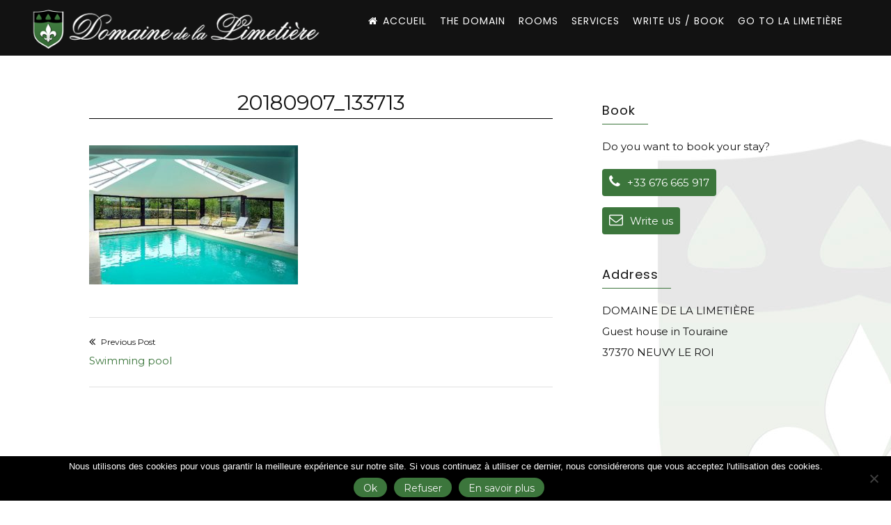

--- FILE ---
content_type: text/html; charset=UTF-8
request_url: https://www.lalimetiere.fr/en/?attachment_id=678
body_size: 13160
content:
<!doctype html>
<html dir="ltr" lang="en-US" prefix="og: https://ogp.me/ns#">
<head>
	<meta charset="UTF-8">
	<meta name="viewport" content="width=device-width, initial-scale=1">
	<link rel="profile" href="https://gmpg.org/xfn/11">
	<title>20180907_133713 | Domaine de la Limetière</title>

		<!-- All in One SEO 4.9.3 - aioseo.com -->
	<meta name="robots" content="max-image-preview:large" />
	<meta name="author" content="Anthony Arnaud"/>
	<link rel="canonical" href="https://www.lalimetiere.fr/en/?attachment_id=678" />
	<meta name="generator" content="All in One SEO (AIOSEO) 4.9.3" />
		<meta property="og:locale" content="en_US" />
		<meta property="og:site_name" content="Domaine de la Limetière | Maison d&#039;hôtes à Tours (37)" />
		<meta property="og:type" content="article" />
		<meta property="og:title" content="20180907_133713 | Domaine de la Limetière" />
		<meta property="og:url" content="https://www.lalimetiere.fr/en/?attachment_id=678" />
		<meta property="og:image" content="https://www.lalimetiere.fr/wp-content/uploads/2018/07/Logo_Domaine_de_la_Limetière_web.png" />
		<meta property="og:image:secure_url" content="https://www.lalimetiere.fr/wp-content/uploads/2018/07/Logo_Domaine_de_la_Limetière_web.png" />
		<meta property="article:published_time" content="2018-10-30T09:30:23+00:00" />
		<meta property="article:modified_time" content="2018-10-30T09:30:23+00:00" />
		<meta name="twitter:card" content="summary" />
		<meta name="twitter:title" content="20180907_133713 | Domaine de la Limetière" />
		<meta name="twitter:image" content="https://www.lalimetiere.fr/wp-content/uploads/2018/07/Logo_Domaine_de_la_Limetière_web.png" />
		<script type="application/ld+json" class="aioseo-schema">
			{"@context":"https:\/\/schema.org","@graph":[{"@type":"BreadcrumbList","@id":"https:\/\/www.lalimetiere.fr\/en\/?attachment_id=678#breadcrumblist","itemListElement":[{"@type":"ListItem","@id":"https:\/\/www.lalimetiere.fr\/en#listItem","position":1,"name":"Home","item":"https:\/\/www.lalimetiere.fr\/en","nextItem":{"@type":"ListItem","@id":"https:\/\/www.lalimetiere.fr\/en\/?attachment_id=678#listItem","name":"20180907_133713"}},{"@type":"ListItem","@id":"https:\/\/www.lalimetiere.fr\/en\/?attachment_id=678#listItem","position":2,"name":"20180907_133713","previousItem":{"@type":"ListItem","@id":"https:\/\/www.lalimetiere.fr\/en#listItem","name":"Home"}}]},{"@type":"ItemPage","@id":"https:\/\/www.lalimetiere.fr\/en\/?attachment_id=678#itempage","url":"https:\/\/www.lalimetiere.fr\/en\/?attachment_id=678","name":"20180907_133713 | Domaine de la Limeti\u00e8re","inLanguage":"en-US","isPartOf":{"@id":"https:\/\/www.lalimetiere.fr\/en\/#website"},"breadcrumb":{"@id":"https:\/\/www.lalimetiere.fr\/en\/?attachment_id=678#breadcrumblist"},"author":{"@id":"https:\/\/www.lalimetiere.fr\/en\/author\/admin9253\/#author"},"creator":{"@id":"https:\/\/www.lalimetiere.fr\/en\/author\/admin9253\/#author"},"datePublished":"2018-10-30T10:30:23+01:00","dateModified":"2018-10-30T10:30:23+01:00"},{"@type":"Organization","@id":"https:\/\/www.lalimetiere.fr\/en\/#organization","name":"Domaine de la Limeti\u00e8re","description":"Maison d'h\u00f4tes \u00e0 Tours (37)","url":"https:\/\/www.lalimetiere.fr\/en\/","logo":{"@type":"ImageObject","url":"https:\/\/www.lalimetiere.fr\/wp-content\/uploads\/2018\/07\/Logo_Domaine_de_la_Limeti\u00e8re_web.png","@id":"https:\/\/www.lalimetiere.fr\/en\/?attachment_id=678\/#organizationLogo","width":480,"height":69,"caption":"Logo Domaine de la Limeti\u00e8re_web"},"image":{"@id":"https:\/\/www.lalimetiere.fr\/en\/?attachment_id=678\/#organizationLogo"}},{"@type":"Person","@id":"https:\/\/www.lalimetiere.fr\/en\/author\/admin9253\/#author","url":"https:\/\/www.lalimetiere.fr\/en\/author\/admin9253\/","name":"Anthony Arnaud","image":{"@type":"ImageObject","@id":"https:\/\/www.lalimetiere.fr\/en\/?attachment_id=678#authorImage","url":"https:\/\/secure.gravatar.com\/avatar\/a3c2fc1c63837e6905e2b3df2a51aed39f80dad66bb6aa372405e6e0fc173c1d?s=96&d=mm&r=g","width":96,"height":96,"caption":"Anthony Arnaud"}},{"@type":"WebSite","@id":"https:\/\/www.lalimetiere.fr\/en\/#website","url":"https:\/\/www.lalimetiere.fr\/en\/","name":"Domaine de la Limeti\u00e8re","description":"Maison d'h\u00f4tes \u00e0 Tours (37)","inLanguage":"en-US","publisher":{"@id":"https:\/\/www.lalimetiere.fr\/en\/#organization"}}]}
		</script>
		<!-- All in One SEO -->

<link rel='dns-prefetch' href='//fonts.googleapis.com' />
<link rel="alternate" type="application/rss+xml" title="Domaine de la Limetière &raquo; Feed" href="https://www.lalimetiere.fr/en/feed/" />
<link rel="alternate" type="application/rss+xml" title="Domaine de la Limetière &raquo; Comments Feed" href="https://www.lalimetiere.fr/en/comments/feed/" />
<link rel="alternate" title="oEmbed (JSON)" type="application/json+oembed" href="https://www.lalimetiere.fr/en/wp-json/oembed/1.0/embed?url=https%3A%2F%2Fwww.lalimetiere.fr%2Fen%2F%3Fattachment_id%3D678" />
<link rel="alternate" title="oEmbed (XML)" type="text/xml+oembed" href="https://www.lalimetiere.fr/en/wp-json/oembed/1.0/embed?url=https%3A%2F%2Fwww.lalimetiere.fr%2Fen%2F%3Fattachment_id%3D678&#038;format=xml" />
<style id='wp-img-auto-sizes-contain-inline-css'>
img:is([sizes=auto i],[sizes^="auto," i]){contain-intrinsic-size:3000px 1500px}
/*# sourceURL=wp-img-auto-sizes-contain-inline-css */
</style>
<style id='wp-emoji-styles-inline-css'>

	img.wp-smiley, img.emoji {
		display: inline !important;
		border: none !important;
		box-shadow: none !important;
		height: 1em !important;
		width: 1em !important;
		margin: 0 0.07em !important;
		vertical-align: -0.1em !important;
		background: none !important;
		padding: 0 !important;
	}
/*# sourceURL=wp-emoji-styles-inline-css */
</style>
<link rel='stylesheet' id='wp-block-library-css' href='https://www.lalimetiere.fr/wp-includes/css/dist/block-library/style.min.css?ver=5a4f0dc6d5e01aa0ea6095e375814d88' media='all' />
<style id='global-styles-inline-css'>
:root{--wp--preset--aspect-ratio--square: 1;--wp--preset--aspect-ratio--4-3: 4/3;--wp--preset--aspect-ratio--3-4: 3/4;--wp--preset--aspect-ratio--3-2: 3/2;--wp--preset--aspect-ratio--2-3: 2/3;--wp--preset--aspect-ratio--16-9: 16/9;--wp--preset--aspect-ratio--9-16: 9/16;--wp--preset--color--black: #000000;--wp--preset--color--cyan-bluish-gray: #abb8c3;--wp--preset--color--white: #ffffff;--wp--preset--color--pale-pink: #f78da7;--wp--preset--color--vivid-red: #cf2e2e;--wp--preset--color--luminous-vivid-orange: #ff6900;--wp--preset--color--luminous-vivid-amber: #fcb900;--wp--preset--color--light-green-cyan: #7bdcb5;--wp--preset--color--vivid-green-cyan: #00d084;--wp--preset--color--pale-cyan-blue: #8ed1fc;--wp--preset--color--vivid-cyan-blue: #0693e3;--wp--preset--color--vivid-purple: #9b51e0;--wp--preset--gradient--vivid-cyan-blue-to-vivid-purple: linear-gradient(135deg,rgb(6,147,227) 0%,rgb(155,81,224) 100%);--wp--preset--gradient--light-green-cyan-to-vivid-green-cyan: linear-gradient(135deg,rgb(122,220,180) 0%,rgb(0,208,130) 100%);--wp--preset--gradient--luminous-vivid-amber-to-luminous-vivid-orange: linear-gradient(135deg,rgb(252,185,0) 0%,rgb(255,105,0) 100%);--wp--preset--gradient--luminous-vivid-orange-to-vivid-red: linear-gradient(135deg,rgb(255,105,0) 0%,rgb(207,46,46) 100%);--wp--preset--gradient--very-light-gray-to-cyan-bluish-gray: linear-gradient(135deg,rgb(238,238,238) 0%,rgb(169,184,195) 100%);--wp--preset--gradient--cool-to-warm-spectrum: linear-gradient(135deg,rgb(74,234,220) 0%,rgb(151,120,209) 20%,rgb(207,42,186) 40%,rgb(238,44,130) 60%,rgb(251,105,98) 80%,rgb(254,248,76) 100%);--wp--preset--gradient--blush-light-purple: linear-gradient(135deg,rgb(255,206,236) 0%,rgb(152,150,240) 100%);--wp--preset--gradient--blush-bordeaux: linear-gradient(135deg,rgb(254,205,165) 0%,rgb(254,45,45) 50%,rgb(107,0,62) 100%);--wp--preset--gradient--luminous-dusk: linear-gradient(135deg,rgb(255,203,112) 0%,rgb(199,81,192) 50%,rgb(65,88,208) 100%);--wp--preset--gradient--pale-ocean: linear-gradient(135deg,rgb(255,245,203) 0%,rgb(182,227,212) 50%,rgb(51,167,181) 100%);--wp--preset--gradient--electric-grass: linear-gradient(135deg,rgb(202,248,128) 0%,rgb(113,206,126) 100%);--wp--preset--gradient--midnight: linear-gradient(135deg,rgb(2,3,129) 0%,rgb(40,116,252) 100%);--wp--preset--font-size--small: 12px;--wp--preset--font-size--medium: 20px;--wp--preset--font-size--large: 18px;--wp--preset--font-size--x-large: 42px;--wp--preset--font-size--regular: 14px;--wp--preset--font-size--larger: 22px;--wp--preset--spacing--20: 0.44rem;--wp--preset--spacing--30: 0.67rem;--wp--preset--spacing--40: 1rem;--wp--preset--spacing--50: 1.5rem;--wp--preset--spacing--60: 2.25rem;--wp--preset--spacing--70: 3.38rem;--wp--preset--spacing--80: 5.06rem;--wp--preset--shadow--natural: 6px 6px 9px rgba(0, 0, 0, 0.2);--wp--preset--shadow--deep: 12px 12px 50px rgba(0, 0, 0, 0.4);--wp--preset--shadow--sharp: 6px 6px 0px rgba(0, 0, 0, 0.2);--wp--preset--shadow--outlined: 6px 6px 0px -3px rgb(255, 255, 255), 6px 6px rgb(0, 0, 0);--wp--preset--shadow--crisp: 6px 6px 0px rgb(0, 0, 0);}:where(.is-layout-flex){gap: 0.5em;}:where(.is-layout-grid){gap: 0.5em;}body .is-layout-flex{display: flex;}.is-layout-flex{flex-wrap: wrap;align-items: center;}.is-layout-flex > :is(*, div){margin: 0;}body .is-layout-grid{display: grid;}.is-layout-grid > :is(*, div){margin: 0;}:where(.wp-block-columns.is-layout-flex){gap: 2em;}:where(.wp-block-columns.is-layout-grid){gap: 2em;}:where(.wp-block-post-template.is-layout-flex){gap: 1.25em;}:where(.wp-block-post-template.is-layout-grid){gap: 1.25em;}.has-black-color{color: var(--wp--preset--color--black) !important;}.has-cyan-bluish-gray-color{color: var(--wp--preset--color--cyan-bluish-gray) !important;}.has-white-color{color: var(--wp--preset--color--white) !important;}.has-pale-pink-color{color: var(--wp--preset--color--pale-pink) !important;}.has-vivid-red-color{color: var(--wp--preset--color--vivid-red) !important;}.has-luminous-vivid-orange-color{color: var(--wp--preset--color--luminous-vivid-orange) !important;}.has-luminous-vivid-amber-color{color: var(--wp--preset--color--luminous-vivid-amber) !important;}.has-light-green-cyan-color{color: var(--wp--preset--color--light-green-cyan) !important;}.has-vivid-green-cyan-color{color: var(--wp--preset--color--vivid-green-cyan) !important;}.has-pale-cyan-blue-color{color: var(--wp--preset--color--pale-cyan-blue) !important;}.has-vivid-cyan-blue-color{color: var(--wp--preset--color--vivid-cyan-blue) !important;}.has-vivid-purple-color{color: var(--wp--preset--color--vivid-purple) !important;}.has-black-background-color{background-color: var(--wp--preset--color--black) !important;}.has-cyan-bluish-gray-background-color{background-color: var(--wp--preset--color--cyan-bluish-gray) !important;}.has-white-background-color{background-color: var(--wp--preset--color--white) !important;}.has-pale-pink-background-color{background-color: var(--wp--preset--color--pale-pink) !important;}.has-vivid-red-background-color{background-color: var(--wp--preset--color--vivid-red) !important;}.has-luminous-vivid-orange-background-color{background-color: var(--wp--preset--color--luminous-vivid-orange) !important;}.has-luminous-vivid-amber-background-color{background-color: var(--wp--preset--color--luminous-vivid-amber) !important;}.has-light-green-cyan-background-color{background-color: var(--wp--preset--color--light-green-cyan) !important;}.has-vivid-green-cyan-background-color{background-color: var(--wp--preset--color--vivid-green-cyan) !important;}.has-pale-cyan-blue-background-color{background-color: var(--wp--preset--color--pale-cyan-blue) !important;}.has-vivid-cyan-blue-background-color{background-color: var(--wp--preset--color--vivid-cyan-blue) !important;}.has-vivid-purple-background-color{background-color: var(--wp--preset--color--vivid-purple) !important;}.has-black-border-color{border-color: var(--wp--preset--color--black) !important;}.has-cyan-bluish-gray-border-color{border-color: var(--wp--preset--color--cyan-bluish-gray) !important;}.has-white-border-color{border-color: var(--wp--preset--color--white) !important;}.has-pale-pink-border-color{border-color: var(--wp--preset--color--pale-pink) !important;}.has-vivid-red-border-color{border-color: var(--wp--preset--color--vivid-red) !important;}.has-luminous-vivid-orange-border-color{border-color: var(--wp--preset--color--luminous-vivid-orange) !important;}.has-luminous-vivid-amber-border-color{border-color: var(--wp--preset--color--luminous-vivid-amber) !important;}.has-light-green-cyan-border-color{border-color: var(--wp--preset--color--light-green-cyan) !important;}.has-vivid-green-cyan-border-color{border-color: var(--wp--preset--color--vivid-green-cyan) !important;}.has-pale-cyan-blue-border-color{border-color: var(--wp--preset--color--pale-cyan-blue) !important;}.has-vivid-cyan-blue-border-color{border-color: var(--wp--preset--color--vivid-cyan-blue) !important;}.has-vivid-purple-border-color{border-color: var(--wp--preset--color--vivid-purple) !important;}.has-vivid-cyan-blue-to-vivid-purple-gradient-background{background: var(--wp--preset--gradient--vivid-cyan-blue-to-vivid-purple) !important;}.has-light-green-cyan-to-vivid-green-cyan-gradient-background{background: var(--wp--preset--gradient--light-green-cyan-to-vivid-green-cyan) !important;}.has-luminous-vivid-amber-to-luminous-vivid-orange-gradient-background{background: var(--wp--preset--gradient--luminous-vivid-amber-to-luminous-vivid-orange) !important;}.has-luminous-vivid-orange-to-vivid-red-gradient-background{background: var(--wp--preset--gradient--luminous-vivid-orange-to-vivid-red) !important;}.has-very-light-gray-to-cyan-bluish-gray-gradient-background{background: var(--wp--preset--gradient--very-light-gray-to-cyan-bluish-gray) !important;}.has-cool-to-warm-spectrum-gradient-background{background: var(--wp--preset--gradient--cool-to-warm-spectrum) !important;}.has-blush-light-purple-gradient-background{background: var(--wp--preset--gradient--blush-light-purple) !important;}.has-blush-bordeaux-gradient-background{background: var(--wp--preset--gradient--blush-bordeaux) !important;}.has-luminous-dusk-gradient-background{background: var(--wp--preset--gradient--luminous-dusk) !important;}.has-pale-ocean-gradient-background{background: var(--wp--preset--gradient--pale-ocean) !important;}.has-electric-grass-gradient-background{background: var(--wp--preset--gradient--electric-grass) !important;}.has-midnight-gradient-background{background: var(--wp--preset--gradient--midnight) !important;}.has-small-font-size{font-size: var(--wp--preset--font-size--small) !important;}.has-medium-font-size{font-size: var(--wp--preset--font-size--medium) !important;}.has-large-font-size{font-size: var(--wp--preset--font-size--large) !important;}.has-x-large-font-size{font-size: var(--wp--preset--font-size--x-large) !important;}
/*# sourceURL=global-styles-inline-css */
</style>

<style id='classic-theme-styles-inline-css'>
/*! This file is auto-generated */
.wp-block-button__link{color:#fff;background-color:#32373c;border-radius:9999px;box-shadow:none;text-decoration:none;padding:calc(.667em + 2px) calc(1.333em + 2px);font-size:1.125em}.wp-block-file__button{background:#32373c;color:#fff;text-decoration:none}
/*# sourceURL=/wp-includes/css/classic-themes.min.css */
</style>
<link rel='stylesheet' id='contact-form-7-css' href='https://www.lalimetiere.fr/wp-content/plugins/contact-form-7/includes/css/styles.css?ver=6.1.4' media='all' />
<link rel='stylesheet' id='cookie-notice-front-css' href='https://www.lalimetiere.fr/wp-content/plugins/cookie-notice/css/front.min.css?ver=2.5.11' media='all' />
<link rel='stylesheet' id='wpccp-css' href='https://www.lalimetiere.fr/wp-content/plugins/wp-content-copy-protection/assets/css/style.min.css?ver=1687872823' media='all' />
<link rel='stylesheet' id='freddo-style-css' href='https://www.lalimetiere.fr/wp-content/themes/freddo/style.css?ver=1.8.0' media='all' />
<link rel='stylesheet' id='font-awesome-css' href='https://www.lalimetiere.fr/wp-content/themes/freddo/css/font-awesome.min.css?ver=4.7.0' media='all' />
<link rel='stylesheet' id='freddo-googlefonts-css' href='//fonts.googleapis.com/css2?family=Poppins:wght@400;700&#038;family=Montserrat:wght@400;700&#038;display=swap' media='all' />
<script src="https://www.lalimetiere.fr/wp-includes/js/jquery/jquery.min.js?ver=3.7.1" id="jquery-core-js"></script>
<script src="https://www.lalimetiere.fr/wp-includes/js/jquery/jquery-migrate.min.js?ver=3.4.1" id="jquery-migrate-js"></script>
<link rel="https://api.w.org/" href="https://www.lalimetiere.fr/en/wp-json/" /><link rel="alternate" title="JSON" type="application/json" href="https://www.lalimetiere.fr/en/wp-json/wp/v2/media/678" /><link rel="EditURI" type="application/rsd+xml" title="RSD" href="https://www.lalimetiere.fr/xmlrpc.php?rsd" />

<link rel='shortlink' href='https://www.lalimetiere.fr/en/?p=678' />
		<!-- Custom Logo: hide header text -->
		<style id="custom-logo-css">
			.site-title, .site-description {
				position: absolute;
				clip-path: inset(50%);
			}
		</style>
		<style type="text/css">
.qtranxs_flag_fr {background-image: url(https://www.lalimetiere.fr/wp-content/plugins/qtranslate-x/flags/fr.png); background-repeat: no-repeat;}
.qtranxs_flag_en {background-image: url(https://www.lalimetiere.fr/wp-content/plugins/qtranslate-x/flags/gb.png); background-repeat: no-repeat;}
</style>
<link hreflang="fr" href="https://www.lalimetiere.fr/fr/?attachment_id=678" rel="alternate" />
<link hreflang="en" href="https://www.lalimetiere.fr/en/?attachment_id=678" rel="alternate" />
<link hreflang="x-default" href="https://www.lalimetiere.fr/?attachment_id=678" rel="alternate" />
<meta name="generator" content="qTranslate-X 3.4.6.8" />
<style id="freddo-custom-css">	.site-branding .site-description,
	.main-navigation > div > ul > li > a,
	.site-branding .site-title a,
	.freddoBigText header.entry-header,
	.freddoBigText header.entry-header .entry-meta > span i,
	.freddoBigText header.entry-header .entry-meta > span a,
	.main-navigation ul ul a,
	header.site-header .crestaMenuButton a,
	.flex-direction-nav a,
	.flexslider:hover .flex-direction-nav .flex-prev:hover,
	.flexslider:hover .flex-direction-nav .flex-next:hover,
	.flexslider .slides > li .flexText .inside,
	.scrollDown,
	.menu-toggle,
	.menu-toggle:hover,
	.menu-toggle:focus,
	.menu-toggle:active {
		color: #f5f5f5;
	}
	header.site-header .crestaMenuButton:hover a,
	header.site-header .crestaMenuButton:active a,
	header.site-header .crestaMenuButton:focus a {
		color: #f5f5f5 !important;
	}
	.search-button .search-line,
	.hamburger-menu .hamburger-inner,
	.hamburger-menu .hamburger-inner:after,
	.hamburger-menu .hamburger-inner:before,
	.scrollDown span:before {
		background-color: #f5f5f5;
	}
	.search-button .search-circle,
	.scrollDown span:after {
		border-color: #f5f5f5;
	}
	@media all and (max-width: 1025px) {
		.main-navigation ul li .indicator,
		.main-navigation > div > ul > li > a,
		.main-navigation ul ul a {
			border-color: #f5f5f5;
		}
		.main-navigation ul li .indicator:before {
			color: #f5f5f5;
		}
	}
		header.site-header .crestaMenuButton,
	.freddoBigText header.entry-header .entry-meta > span i,
	.main-navigation > div > ul > li > a::before,
	.flex-control-paging li a,
	.menu-toggle,
	.menu-toggle:hover,
	.menu-toggle:focus,
	.menu-toggle:active,
	.flexslider .slides > li .flexText .inside h2:after {
		background-color: #3c763c;
	}
		header.site-header {
		background-color: rgba(18, 18, 18,0.0);
	}
	header.site-header.menuMinor,
	header.site-header.noImage {
		background-color: rgba(18, 18, 18,1);
	}
	.flexslider .slides > li .flexText,
	.freddoImageOp {
		background-color: rgba(18, 18, 18,0.4);
	}
	.main-navigation ul ul a {
		background-color: #121212;
	}
	@media all and (max-width: 1025px) {
		header.site-header {
			background-color: rgba(18, 18, 18,1) !important;
		}
		.main-navigation.toggled .nav-menu {
			background: #121212;
		}
	}
		a, a:visited,
	blockquote::before,
	.woocommerce ul.products > li .price,
	.woocommerce div.product .summary .price,
	.woocommerce-store-notice .woocommerce-store-notice__dismiss-link,
	.woocommerce-store-notice .woocommerce-store-notice__dismiss-link:hover,
	.woocommerce-store-notice a,
	.woocommerce-store-notice a:hover,
	.freddo_onepage_section .entry-meta .entry-date {
		color: #3c763c;
	}
	hr,
	.navigation.pagination .nav-links .prev,
	.woocommerce-pagination > ul.page-numbers li a.prev,
	.navigation.pagination .nav-links .next,
	.woocommerce-pagination > ul.page-numbers li a.next,
	.navigation.pagination .nav-links a,
	.woocommerce-pagination > ul.page-numbers li a,
	#wp-calendar > caption,
	.hentry header.entry-header .entry-meta > span i,
	.hentry footer.entry-footer span:not(.read-more) i,
	.widget_tag_cloud a,
	button,
	input[type="button"],
	input[type="reset"],
	input[type="submit"],
	.entry-featuredImg .entry-featuredImg-border:before,
	.entry-wooImage .entry-featuredImg-border:before,
	.entry-featuredImg .entry-featuredImg-border:after,
	.entry-wooImage .entry-featuredImg-border:after,
	footer.entry-footer span.read-more a, a.more-link,
	#toTop,
	.content-area .onsale,
	.woocommerce .wooImage .button,
	.woocommerce .wooImage .added_to_cart,
	.woocommerce-error li a,
	.woocommerce-message a,
	.return-to-shop a,
	.wc-proceed-to-checkout .button.checkout-button,
	.widget_shopping_cart p.buttons a,
	.woocommerce .wishlist_table td.product-add-to-cart a,
	.woocommerce .content-area .woocommerce-tabs .tabs li.active a,
	.widget_price_filter .ui-slider .ui-slider-range,
	.widget_price_filter .ui-slider .ui-slider-handle,
	.freddoButton,
	.freddoButton.aboutus a,
	.freddo_main_text:after,
	.serviceText:after,
	ul.freddo_sectionmap li a span.box,
	ul.freddo_sectionmap li span.text,
	.page-links a {
		background-color: #3c763c;
	}
	blockquote,
	.navigation.pagination .nav-links span.current,
	.woocommerce-pagination > ul.page-numbers li span,
	.widget .widget-title h3,
	#wp-calendar tbody td#today,
	footer.site-footer,
	.woocommerce ul.products > li:hover,
	.woocommerce ul.products > li:focus,
	.woocommerce ul.products > li h2:after {
		border-color: #3c763c;
	}
		#tertiary.widget-area a {
		color: #3c763c;
	}
	#tertiary.widget-area .widget_tag_cloud a,
	#tertiary.widget-area button,
	#tertiary.widget-area input[type="button"],
	#tertiary.widget-area input[type="reset"],
	#tertiary.widget-area input[type="submit"],
	#tertiary.widget-area .widget_price_filter .ui-slider .ui-slider-range,
	#tertiary.widget-area .widget_price_filter .ui-slider .ui-slider-handle {
		background-color: #3c763c;
	}
	#tertiary.widget-area .widget .widget-title h3,
	#tertiary.widget-area #wp-calendar tbody td#today {
		border-color: #3c763c;
	}
		footer.site-footer a {
		color: #e4e2e2;
	}
	.mainFooter .freddoFooterWidget .widget_tag_cloud a,
	.mainFooter .freddoFooterWidget button,
	.mainFooter .freddoFooterWidget input[type="button"],
	.mainFooter .freddoFooterWidget input[type="reset"],
	.mainFooter .freddoFooterWidget input[type="submit"],
	.mainFooter .freddoFooterWidget .widget_price_filter .ui-slider .ui-slider-range,
	.mainFooter .freddoFooterWidget .widget_price_filter .ui-slider .ui-slider-handle {
		background-color: #e4e2e2;
	}
	.mainFooter .freddoFooterWidget aside.footer .widget .widget-title h3,
	.mainFooter .freddoFooterWidget aside.footer #wp-calendar tbody td#today {
		border-color: #e4e2e2;
	}
		footer.site-footer {
		background-color: #222222;
	}
	.mainFooter .freddoFooterWidget .widget_tag_cloud a,
	.mainFooter .freddoFooterWidget button,
	.mainFooter .freddoFooterWidget input[type="button"],
	.mainFooter .freddoFooterWidget input[type="reset"],
	.mainFooter .freddoFooterWidget input[type="submit"] {
		color: #222222;
	}
		footer.site-footer {
		color: #afafaf;
	}
	.mainFooter .freddoFooterWidget .widget_tag_cloud a:hover,
	.mainFooter .freddoFooterWidget .widget_tag_cloud a:focus,
	.mainFooter .freddoFooterWidget .widget_tag_cloud a:active {
		background-color: #afafaf;
	}
		body,
	input,
	select,
	optgroup,
	textarea,
	input[type="text"],
	input[type="email"],
	input[type="url"],
	input[type="password"],
	input[type="search"],
	input[type="number"],
	input[type="tel"],
	input[type="range"],
	input[type="date"],
	input[type="month"],
	input[type="week"],
	input[type="time"],
	input[type="datetime"],
	input[type="datetime-local"],
	input[type="color"],
	textarea,
	a:hover,
	a:focus,
	a:active,
	.nav-links .meta-nav,
	.search-container input[type="search"],
	.hentry header.entry-header .entry-meta > span a,
	.hentry header.entry-header h2 a,
	.hentry footer.entry-footer span:not(.read-more) a,
	.site-social-float a,
	aside ul.product-categories li a:before {
		color: #121212;
	}
	.woocommerce ul.products > li .price {
		color: #121212 !important;
	}
	.search-container ::-webkit-input-placeholder {
		color: #121212;
	}
	.search-container ::-moz-placeholder {
		color: #121212;
	}
	.search-container :-ms-input-placeholder {
		color: #121212;
	}
	.search-container :-moz-placeholder {
		color: #121212;
	}
	button:hover,
	input[type="button"]:hover,
	input[type="reset"]:hover,
	input[type="submit"]:hover,
	button:active, button:focus,
	input[type="button"]:active,
	input[type="button"]:focus,
	input[type="reset"]:active,
	input[type="reset"]:focus,
	input[type="submit"]:active,
	input[type="submit"]:focus,
	.navigation.pagination .nav-links a:hover,
	.navigation.pagination .nav-links a:focus,
	.woocommerce-pagination > ul.page-numbers li a:hover,
	.woocommerce-pagination > ul.page-numbers li a:focus,
	.widget_tag_cloud a:hover,
	.widget_tag_cloud a:focus,
	.widget_tag_cloud a:active,
	footer.entry-footer span.read-more a:hover,
	footer.entry-footer span.read-more a:focus,
	a.more-link:hover,
	a.more-link:focus,
	.woocommerce ul.products > li:hover .wooImage .button,
	.woocommerce ul.products > li:hover .wooImage .added_to_cart,
	.woocommerce-error li a:hover,
	.woocommerce-message a:hover,
	.return-to-shop a:hover,
	.wc-proceed-to-checkout .button.checkout-button:hover,
	.widget_shopping_cart p.buttons a:hover,
	.freddoButton:hover,
	.freddoButton:focus,
	.freddoButton:active,
	.freddoButton.aboutus a:hover,
	.freddoButton.aboutus a:focus,
	.freddoButton.aboutus a:active,
	.page-links > .page-links-number,
	.woocommerce-store-notice {
		background-color: #121212;
	}
	.entry-featuredImg .entry-featuredImg-border,
	.entry-wooImage .entry-featuredImg-border {
		background-color: rgba(18, 18, 18,0.0);
	}
	.entry-featuredImg:hover .entry-featuredImg-border,
	.entry-featuredImg:focus .entry-featuredImg-border,
	.woocommerce ul.products > li:hover .entry-featuredImg-border,
	.woocommerce ul.products > li:focus .entry-featuredImg-border {
		background-color: rgba(18, 18, 18,0.2);
	}
	input[type="text"]:focus,
	input[type="email"]:focus,
	input[type="url"]:focus,
	input[type="password"]:focus,
	input[type="search"]:focus,
	input[type="number"]:focus,
	input[type="tel"]:focus,
	input[type="range"]:focus,
	input[type="date"]:focus,
	input[type="month"]:focus,
	input[type="week"]:focus,
	input[type="time"]:focus,
	input[type="datetime"]:focus,
	input[type="datetime-local"]:focus,
	input[type="color"]:focus,
	textarea:focus,
	select:focus,
	.woocommerce-MyAccount-navigation ul li.is-active {
		border-color: #121212;
	}
	.fLoader1 {
		border-bottom: #121212 2px solid;
		border-left: #121212 2px solid;
	}
	.fLoader1 div {
		border-bottom: #121212 2px solid;
		border-right: #121212 2px solid;
	}
		button,
	input[type="button"],
	input[type="reset"],
	input[type="submit"],
	.navigation.pagination .nav-links .prev,
	.woocommerce-pagination > ul.page-numbers li a.prev,
	.navigation.pagination .nav-links .next,
	.woocommerce-pagination > ul.page-numbers li a.next,
	.navigation.pagination .nav-links a,
	.woocommerce-pagination > ul.page-numbers li a,
	#wp-calendar > caption,
	.widget_tag_cloud a,
	footer.entry-footer span.read-more a, a.more-link,
	#toTop,
	.content-area .onsale,
	.woocommerce .wooImage .button,
	.woocommerce .wooImage .added_to_cart,
	.woocommerce-error li a,
	.woocommerce-message a,
	.return-to-shop a,
	.wc-proceed-to-checkout .button.checkout-button,
	.widget_shopping_cart p.buttons a,
	.woocommerce .wishlist_table td.product-add-to-cart a,
	.woocommerce .content-area .woocommerce-tabs .tabs li.active a,
	.widget_price_filter .price_slider_amount .button,
	.woocommerce div.product form.cart .button,
	.freddoButton a, .freddoButton a:hover, .freddoButton a:focus, .freddoButton a:active,
	ul.freddo_sectionmap li span.text,
	.page-links a,
	.page-links a:hover,
	.page-links a:focus,
	.page-links a:active,
	.page-links > .page-links-number,
	.woocommerce-store-notice {
		color: #f5f5f5;
	}
	body,
	select,
	.search-container .focus-bg,
	.freddoLoader,
	.site-social-float a {
		background-color: #f5f5f5;
	}
		input ~ .focus-bg, textarea ~ .focus-bg,
	#wp-calendar th,
	header.page-header,
	.wp-caption .wp-caption-text,
	.woocommerce .content-area .woocommerce-tabs .tabs,
	.woocommerce-message,
	.woocommerce-info,
	.woocommerce-error,
	.woocommerce table.shop_attributes tr,
	.woocommerce table.shop_attributes tr th,
	.woocommerce-page .entry-content table thead th,
	.woocommerce-page .entry-content table tr:nth-child(even),
	#payment .payment_methods li .payment_box,
	.widget_price_filter .price_slider_wrapper .ui-widget-content {
		background-color: #e0e0e0;
	}
	.star-rating:before {
		color: #e0e0e0;
	}
	input[type="text"],
	input[type="email"],
	input[type="url"],
	input[type="password"],
	input[type="search"],
	input[type="number"],
	input[type="tel"],
	input[type="range"],
	input[type="date"],
	input[type="month"],
	input[type="week"],
	input[type="time"],
	input[type="datetime"],
	input[type="datetime-local"],
	input[type="color"],
	textarea,
	.inc-input input:focus,
	.inc-input textarea:focus,
	select,
	.site-main .post-navigation,
	#wp-calendar tbody td,
	aside ul.menu .indicatorBar,
	aside ul.product-categories .indicatorBar,
	.hentry,
	#comments ol .pingback,
	#comments ol article,
	#comments .reply,
	.woocommerce ul.products > li,
	body.woocommerce form.cart,
	.woocommerce .product_meta,
	.woocommerce .single_variation,
	.woocommerce .woocommerce-tabs,
	.woocommerce #reviews #comments ol.commentlist li .comment-text,
	.woocommerce p.stars a.star-1,
	.woocommerce p.stars a.star-2,
	.woocommerce p.stars a.star-3,
	.woocommerce p.stars a.star-4,
	.single-product div.product .woocommerce-product-rating,
	.woocommerce-page .entry-content table,
	.woocommerce-page .entry-content table thead th,
	#order_review, #order_review_heading,
	#payment,
	#payment .payment_methods li,
	.widget_shopping_cart p.total,
	.site-social-float a,
	.freddo-breadcrumbs,
	.rank-math-breadcrumb,
	ul.woocommerce-thankyou-order-details li,
	.woocommerce-MyAccount-navigation ul li {
		border-color: #e0e0e0;
	}
	aside ul li,
	aside ul.menu li a,
	aside ul.product-categories li a {
		border-bottom-color: #e0e0e0;
	}
		#tertiary.widget-area,
	.close-hamburger,
	#tertiary.widget-area a:hover,
	#tertiary.widget-area a:focus,
	#tertiary.widget-area a:active,
	#tertiary.widget-area aside ul.product-categories li a:before {
		color: #121212;
	}
	#tertiary.widget-area .widget_tag_cloud a:hover,
	#tertiary.widget-area .widget_tag_cloud a:focus,
	#tertiary.widget-area .widget_tag_cloud a:active,
	.close-ham-inner:before,
	.close-ham-inner:after,
	#tertiary.widget-area .nano-content::-webkit-scrollbar-thumb {
		background-color: #121212;
	}
	#tertiary.widget-area .nano-content::-webkit-scrollbar-track {
		background-color: rgba(18, 18, 18,0.15);
	}
	#tertiary.widget-area .nano-content {
		scrollbar-color: #121212 rgba(18, 18, 18,0.15);
	}
		#tertiary.widget-area {
		background-color: #f5f5f5;
	}
	#tertiary.widget-area .widget_tag_cloud a,
	#tertiary.widget-area button,
	#tertiary.widget-area input[type="button"],
	#tertiary.widget-area input[type="reset"],
	#tertiary.widget-area input[type="submit"] {
		color: #f5f5f5;
	}
	</style><link rel="icon" href="https://www.lalimetiere.fr/wp-content/uploads/2018/05/Icone_La_Limetière-150x150.png" sizes="32x32" />
<link rel="icon" href="https://www.lalimetiere.fr/wp-content/uploads/2018/05/Icone_La_Limetière-300x300.png" sizes="192x192" />
<link rel="apple-touch-icon" href="https://www.lalimetiere.fr/wp-content/uploads/2018/05/Icone_La_Limetière-300x300.png" />
<meta name="msapplication-TileImage" content="https://www.lalimetiere.fr/wp-content/uploads/2018/05/Icone_La_Limetière-300x300.png" />
		<style id="wp-custom-css">
			body{
	font-size:15px;
	background:url('https://www.lalimetiere.fr/wp-content/uploads/2018/07/Fond_Label.jpg') no-repeat top center fixed
}

#content.site-content {
    max-width: 80%;
}

.flexslider .slides > li .flexText .inside h2 {
  font-size: 2.5em;
}

.cn-button.wp-default {
    color: #000;
    background: #ffff;
}

#slider span{
	max-width:800px;
	margin:0 auto;
	text-align:justify;
	
}

.cookie-notice-container {
    padding: 5px 0px;

}

#secondary {
    background:none !important;

}

.rgpd span.wpcf7-list-item {
    display:inline !important;
    margin: 0;
}

.custom-logo{
	margin-top:10px;
}

.mainLogo{
	max-width:35%
}

.freddoHeader{
	width:60% !important;
}

#secondary{
	background-color:#fff;
	padding:20px;
	border-radius:4px;
}

div.moitie{
	display:inline-block;
	width:45%;
	margin:0 2%;
	vertical-align:top;
}

div.fond{
float:left;
	width:80%;
	padding:0 0 0 5%;
}

p.centre{
	text-align:center;
}


div.fond2{
float:right;
	width:80%;
	padding:0 5% 0 0;
}

div.photos{
	width:300px;
	margin:30px 20px;
	position:absolute;
}

div.photos2{
	width:300px;
	margin:30px 20px;
	position:absolute;
	right:0;
}

img.envira-gallery-image{
	border:3px solid #fff;
	border-radius:2px;
}

div.phrase:before{
	left: 15px;
top: 15px;
right: 15px;
bottom: 15px;
background:rgba(255, 255, 255, 1);
content: "";
	border-radius:4px;
display: block;
position: absolute;
	border:1px solid #000
}

div.phrase{
position:absolute;
	width:35%;
	text-align:justify;
	border:1px solid #fff;
	border-radius:5px;
	padding:20px 40px;
	margin:100px 0;
	right:5%;
color:#000;
	z-index:1000 !important;
}

div.phrase2{
	left:5% !important;
}

.phrase p, .phrase h3 {
position:relative;
	line-height:20px;
}

.clear {
    clear: both;
	height:30px;
}

h1{
	text-align:center;
	padding:0;
	margin:0 0 10px;
	border-bottom:1px solid #000;
	font-family:'Montserrat';
		font-weight:normal;
	font-size:2em;
}

span.texte{
	text-align:right;
	width:50%;
	display:inline-block;
	padding:5px;
	vertical-align:middle;
}


span.reponse{
	width:50%;
	display:inline-block;
	padding:5px;
	vertical-align:middle;
	text-align:left;
}

.inside, .ctaPhrase h3{
	text-shadow:2px 1px 4px #000;
}

.drap img{
	margin:5px;
	border-radius:5px;
}

.freddoButton {
    letter-spacing: 0px;
    font-size: 16px;
}

.vert{
	background-color:#3C763C;
	color:#fff !important;
	padding:10px;
	border-radius:4px;
}

.appeler::before {
    font-family: FontAwesome;
    content: "\f095";
    color: #fff;
    font-size: 20px;
    margin-right: 10px;
}

.ecrire::before {
    font-family: FontAwesome;
    content: "\f003";
    color: #fff;
    font-size: 20px;
    margin-right: 10px;
}

.adresse::before {
    font-family: FontAwesome;
    content: "\f041";
    color: #fff;
    font-size: 20px;
    margin-right: 10px;
}

.widget .widget-title h3 {
    letter-spacing: 1px;
    margin: 0 0 .1em;

}

.freddoCompanyName h3 {
    margin:10px 0 !important;
}

.freddoContactIcon{
	display:none;
}

.freddoButton a, .ctaButton, .wpcf7-submit {
	margin:0 !important;
	padding:5px 40px !important;
	border-radius:4px !important;
}
div.ctaButton a{
	margin:0 !important;
	padding:0 !important;
}

em.petit{
	font-size:12px;
}

p.tarif{
	color:#3c763c;
	border-left:1px solid #3c763c;
	padding-left:10px;
}

button.reserver{
	background-color:#3c763c;
	padding:2px 20px;
	border-radius:5px;
	color:#fff;
}

button.reserver:hover{
	background-color:#000;
}

.site-branding img {
	width: 480px;
	height:auto !important;
}

textarea, input{
	border-radius:4px !important;
}

header.site-header.menuMinor .site-branding img {
    height:auto;
	width:270px;
}

.cta_columns .ctaIcon i {
    color: #fff;
}

.cta_columns .ctaIcon i {
    background: rgba(0,0,0,0);
}

.aboutus_columns, .services_columns {
    margin-top: 0 !important;
}

p {
    margin-bottom: 1em;
}

.freddo_main_text {
    font-size: 30px;
}

.freddoCompanyName h3 {
    font-size: 20px;
}

.features_columns, .skills_columns, .blog_columns, .team_columns, .contact_columns {
    margin-top: 2em;
}

.site-branding .site-description, .main-navigation > div > ul > li > a, .site-branding .site-title a, .freddoBigText header.entry-header, .freddoBigText header.entry-header .entry-meta > span i, .freddoBigText header.entry-header .entry-meta > span a, .main-navigation ul ul a, header.site-header .crestaMenuButton a, .flex-direction-nav a, .flexslider:hover .flex-direction-nav .flex-prev:hover, .flexslider:hover .flex-direction-nav .flex-next:hover, .flexslider .slides > li .flexText .inside, .scrollDown, .menu-toggle, .menu-toggle:hover, .menu-toggle:focus, .menu-toggle:active {
    color: #fff;
	opacity:1 !important;
	text-transform:uppercase;
	margin:0 8px;
	font-size:14px;
	font-weight:500;
}

.main-navigation > div > ul > li > a {
    padding: 0.1em 0;
}

.freddoHeader .menu-principal-container{
	background-color:rgba(66, 127, 66, 0);
	height:30px;
	border-radius:4px;
}


section.freddo_aboutus, section.freddo_features, section.freddo_skills, section.freddo_cta, section.freddo_services, section.freddo_blog, section.freddo_team, section.freddo_contact {
    padding: 2em 0;
}

.aboutus_columns, .services_columns {
    margin-top: 2em;
    display: flex;
}

.freddo_subtitle {
    font-size: 16px;
    letter-spacing: 0px;
}

.page-template-template-full-width #content{
	max-width:75%;
	width:75%;
	position:relative !important;
	padding:100px 0 !important;
}

.home .date, .page .date{
	width:100px;
}

.freddo_contact.withForm .freddoContactForm {
    text-align: center;
}

.wpcf7-form-control{
	width:250px;
}

.wpcf7-textarea{
	width:100%;
}

.wpcf7-form p{
	margin:0;
}

span.wpcf7-list-item {
    display:block;
    margin: 0;
}

body.page-template-template-full-width #content.site-content {
    padding-top: 90px !important;
}

.home .g-recaptcha{
	padding-left:20%;
}


@media only screen and (max-width: 1600px) {
    
	.freddoHeader{
		display:inline-block;
		width:45%
	}
	
}


@media only screen and (max-width: 1324px) {

	
	#site-navigation{
		margin-top:-20px !important;
	}
	
}


@media only screen and (max-width: 1000px) {
	
	
	div.photos, div.photos2 {
    position: relative;
		width:100% ;
		padding:0 ;
		margin:10px 0 !important;
display:inline-block;
		vertical-align:top;
}
	
	div.phrase, div.phrase2{
		position:relative;
				width:48%;
		left:0;
padding:0 !important;
		margin:0 ;
display:inline-block !important;
	vertical-align:top;
	}

	div.fond, div.fond2 {
    float:none;
		display:block;
    width: 100%;
    padding: 0;
}
	
	.moitie{
		width:100% !important;
	}
	
	div.phrase:before, div.phrase2:before{
		display:none;
	}
	
	.phrase, .phrase2{
		width:100% !important;
		display:block !important;
		border:0 !important;
	}

	
	div.phrase2{
	left:0% !important;
}
	
	.site-branding img {
	width: 380px;
	height:auto !important;
}
	
	.mainLogo{
		width:88% !important;
		max-width:88% !important;
	}
	
	.freddoHeader{
		display:inline-block;
		width:10% !important;
		margin-top:15px;
	}
	
	.search-button{
		display:none;
	}
	
	#content{
		overflow:visible !important;
	}
}		</style>
		
<div align="center">
	<noscript>
		<div style="position:fixed; top:0px; left:0px; z-index:3000; height:100%; width:100%; background-color:#FFFFFF">
			<br/><br/>
			<div style="font-family: Tahoma; font-size: 14px; background-color:#FFFFCC; border: 1pt solid Black; padding: 10pt;">
				Sorry, you have Javascript Disabled! To see this page as it is meant to appear, please enable your Javascript!
			</div>
		</div>
	</noscript>
</div>
</head>

<body class="attachment wp-singular attachment-template-default single single-attachment postid-678 attachmentid-678 attachment-jpeg wp-custom-logo wp-embed-responsive wp-theme-freddo cookies-not-set">
	<div class="freddoLoader">
		<div class="fLoader1"><div></div></div>	</div>
<div id="page" class="site">
	<a class="skip-link screen-reader-text" href="#content">Skip to content</a>
					<header id="masthead" class="site-header noMobileFixed">
			

			<div class="mainHeader">
				<div class="mainLogo">
					<div class="freddoSubHeader title">
						<div class="site-branding">
														<div class="freddoLogo" itemscope itemtype="http://schema.org/Organization">
								<a href="https://www.lalimetiere.fr/en/" class="custom-logo-link" rel="home"><img width="480" height="69" src="https://www.lalimetiere.fr/wp-content/uploads/2018/07/Logo_Domaine_de_la_Limetière_web.png" class="custom-logo" alt="Logo Domaine de la Limetière_web" decoding="async" srcset="https://www.lalimetiere.fr/wp-content/uploads/2018/07/Logo_Domaine_de_la_Limetière_web.png 480w, https://www.lalimetiere.fr/wp-content/uploads/2018/07/Logo_Domaine_de_la_Limetière_web-300x43.png 300w" sizes="(max-width: 480px) 100vw, 480px" /></a>														<div class="freddoTitleText">
																	<p class="site-title"><a href="https://www.lalimetiere.fr/en/" rel="home">Domaine de la Limetière</a></p>
																	<p class="site-description">Maison d&#039;hôtes à Tours (37)</p>
															</div>
							</div>
						</div><!-- .site-branding -->
					</div>
				</div>
												<div class="freddoHeader">
					<div class="freddoSubHeader">
						<nav id="site-navigation" class="main-navigation">
							<button class="menu-toggle" aria-controls="primary-menu" aria-expanded="false" aria-label="Menu"><i class="fa fa-lg fa-bars" aria-hidden="true"></i></button>
							<div class="menu-principal-container"><ul id="primary-menu" class="menu"><li id="menu-item-107" class="menu-item menu-item-type-post_type menu-item-object-page menu-item-home menu-item-107"><a href="https://www.lalimetiere.fr/en/">Accueil</a></li>
<li id="menu-item-106" class="menu-item menu-item-type-post_type menu-item-object-page menu-item-106"><a href="https://www.lalimetiere.fr/en/le-domaine/">The domain</a></li>
<li id="menu-item-68" class="menu-item menu-item-type-post_type menu-item-object-page menu-item-68"><a href="https://www.lalimetiere.fr/en/les-chambres/">Rooms</a></li>
<li id="menu-item-67" class="menu-item menu-item-type-post_type menu-item-object-page menu-item-67"><a href="https://www.lalimetiere.fr/en/services/">Services</a></li>
<li id="menu-item-64" class="menu-item menu-item-type-post_type menu-item-object-page menu-item-64"><a href="https://www.lalimetiere.fr/en/contact-reservation/">Write us / book</a></li>
<li id="menu-item-188" class="menu-item menu-item-type-post_type menu-item-object-page menu-item-188"><a href="https://www.lalimetiere.fr/en/acces/">Go to La Limetière</a></li>
</ul></div>						</nav><!-- #site-navigation -->
					</div>
				</div>
			</div>
		</header><!-- #masthead -->
			
		
	<div id="content" class="site-content">
		<div class="freddo-inner">

	<div id="primary" class="content-area">
		<main id="main" class="site-main">

		
<article id="post-678" class="post-678 attachment type-attachment status-inherit hentry">
			<header class="entry-header">
			<h1 class="entry-title">20180907_133713</h1>		</header><!-- .entry-header -->
	
	<div class="entry-content">
		<p class="attachment"><a href='https://www.lalimetiere.fr/wp-content/uploads/2018/07/20180907_133713.jpg'><img fetchpriority="high" decoding="async" width="300" height="200" src="https://www.lalimetiere.fr/wp-content/uploads/2018/07/20180907_133713-300x200.jpg" class="attachment-medium size-medium" alt="" srcset="https://www.lalimetiere.fr/wp-content/uploads/2018/07/20180907_133713-300x200.jpg 300w, https://www.lalimetiere.fr/wp-content/uploads/2018/07/20180907_133713-768x512.jpg 768w, https://www.lalimetiere.fr/wp-content/uploads/2018/07/20180907_133713-1024x683.jpg 1024w, https://www.lalimetiere.fr/wp-content/uploads/2018/07/20180907_133713.jpg 1080w" sizes="(max-width: 300px) 100vw, 300px" /></a></p>
	</div><!-- .entry-content -->

	<footer class="entry-footer">
			</footer><!-- .entry-footer -->
</article><!-- #post-678 -->

	<nav class="navigation post-navigation" aria-label="Posts">
		<h2 class="screen-reader-text">Post navigation</h2>
		<div class="nav-links"><div class="nav-previous"><a href="https://www.lalimetiere.fr/en/?post_type=envira&p=500" rel="prev"><span class="meta-nav" aria-hidden="true"><i class="fa fa-lg fa-angle-double-left spaceRight"></i>Previous Post</span> <span class="screen-reader-text">Previous post:</span> <span class="post-title">Swimming pool</span></a></div></div>
	</nav>
		</main><!-- #main -->
	</div><!-- #primary -->


<aside id="secondary" class="widget-area">
	<section id="text-2" class="widget widget_text"><div class="widget-title"><h3>Book</h3></div>			<div class="textwidget"><p>Do you want to book your stay?</p>
<p><a class="appeler vert" href="tel:+33676665917">+33 676 665 917</a></p>
<p><a class="ecrire vert" href="https://www.lalimetiere.fr/contact-reservation/">Write us</a></p>
</div>
		</section><section id="text-3" class="widget widget_text"><div class="widget-title"><h3>Address</h3></div>			<div class="textwidget"><p>DOMAINE DE LA LIMETIÈRE<br />
Guest house in Touraine<br />
37370 NEUVY LE ROI</p>
<p><iframe loading="lazy" style="border: 0;" src="https://www.google.com/maps/embed?pb=!1m18!1m12!1m3!1d2690.3423286963903!2d0.5651661162007362!3d47.6000328791841!2m3!1f0!2f0!3f0!3m2!1i1024!2i768!4f13.1!3m3!1m2!1s0x47e2d0a8d6cc70cb%3A0xc95619d4d5cc7d86!2sLa+Limeti%C3%A8re%2C+37370+Neuvy-le-Roi!5e0!3m2!1sfr!2sfr!4v1528134065661" width="100%" height="450px" frameborder="0" allowfullscreen=""></iframe></p>
</div>
		</section></aside><!-- #secondary -->

	</div><!-- #content -->
	</div><!-- .freddo-inner -->
				<footer id="colophon" class="site-footer">
			<div class="mainFooter">
								<div class="site-copy-down">
					<div class="site-info">
													<span class="custom">&copy; 2026 Domaine de la Limetière</span>
												<span class="sep"> | </span>
						WordPress Theme: <a target="_blank" href="https://crestaproject.com/downloads/freddo/" rel="noopener noreferrer" title="Freddo Theme">Freddo</a> by CrestaProject.					</div><!-- .site-info -->
					<div class="site-social">
								<div class="site-social-footer">
																																																								</div>
							</div><!-- .site-social -->
				</div><!-- .site-copy-down -->
				<nav id="footer-navigation" class="second-navigation">
					<div class="menu-pied-container"><ul id="footer-menu" class="menu"><li id="menu-item-551" class="menu-item menu-item-type-post_type menu-item-object-page menu-item-551"><a href="https://www.lalimetiere.fr/en/contact-reservation/">Write us / book</a></li>
<li id="menu-item-550" class="menu-item menu-item-type-post_type menu-item-object-page menu-item-550"><a href="https://www.lalimetiere.fr/en/conditions-generales-de-location-cgl/">General Conditions of Rental</a></li>
<li id="menu-item-548" class="menu-item menu-item-type-post_type menu-item-object-page menu-item-548"><a href="https://www.lalimetiere.fr/en/protection-des-donnees/">Personal data policy (GPDR)</a></li>
<li id="menu-item-549" class="menu-item menu-item-type-post_type menu-item-object-page menu-item-549"><a href="https://www.lalimetiere.fr/en/mentions-legales/">Legal</a></li>
</ul></div>				</nav>
			</div><!-- .mainFooter -->
		</footer><!-- #colophon -->
	</div><!-- #page -->
<a href="#top" id="toTop" aria-hidden="true" class="scrolltop_on"><i class="fa fa-angle-up fa-lg"></i></a>
<script type="speculationrules">
{"prefetch":[{"source":"document","where":{"and":[{"href_matches":"/en/*"},{"not":{"href_matches":["/wp-*.php","/wp-admin/*","/wp-content/uploads/*","/wp-content/*","/wp-content/plugins/*","/wp-content/themes/freddo/*","/en/*\\?(.+)"]}},{"not":{"selector_matches":"a[rel~=\"nofollow\"]"}},{"not":{"selector_matches":".no-prefetch, .no-prefetch a"}}]},"eagerness":"conservative"}]}
</script>
<script src="https://www.lalimetiere.fr/wp-includes/js/dist/hooks.min.js?ver=dd5603f07f9220ed27f1" id="wp-hooks-js"></script>
<script src="https://www.lalimetiere.fr/wp-includes/js/dist/i18n.min.js?ver=c26c3dc7bed366793375" id="wp-i18n-js"></script>
<script id="wp-i18n-js-after">
wp.i18n.setLocaleData( { 'text direction\u0004ltr': [ 'ltr' ] } );
//# sourceURL=wp-i18n-js-after
</script>
<script src="https://www.lalimetiere.fr/wp-content/plugins/contact-form-7/includes/swv/js/index.js?ver=6.1.4" id="swv-js"></script>
<script id="contact-form-7-js-before">
var wpcf7 = {
    "api": {
        "root": "https:\/\/www.lalimetiere.fr\/en\/wp-json\/",
        "namespace": "contact-form-7\/v1"
    }
};
//# sourceURL=contact-form-7-js-before
</script>
<script src="https://www.lalimetiere.fr/wp-content/plugins/contact-form-7/includes/js/index.js?ver=6.1.4" id="contact-form-7-js"></script>
<script id="cookie-notice-front-js-before">
var cnArgs = {"ajaxUrl":"https:\/\/www.lalimetiere.fr\/wp-admin\/admin-ajax.php","nonce":"052114a9ae","hideEffect":"slide","position":"bottom","onScroll":false,"onScrollOffset":100,"onClick":false,"cookieName":"cookie_notice_accepted","cookieTime":2592000,"cookieTimeRejected":2592000,"globalCookie":false,"redirection":false,"cache":false,"revokeCookies":false,"revokeCookiesOpt":"automatic"};

//# sourceURL=cookie-notice-front-js-before
</script>
<script src="https://www.lalimetiere.fr/wp-content/plugins/cookie-notice/js/front.min.js?ver=2.5.11" id="cookie-notice-front-js"></script>
<script id="wpccp-js-before">
const wpccpMessage = '',wpccpPaste = '',wpccpUrl = 'https://www.lalimetiere.fr/wp-content/plugins/wp-content-copy-protection/';
//# sourceURL=wpccp-js-before
</script>
<script src="https://www.lalimetiere.fr/wp-content/plugins/wp-content-copy-protection/assets/js/script.min.js?ver=1687872822" id="wpccp-js"></script>
<script src="https://www.lalimetiere.fr/wp-content/themes/freddo/js/navigation.min.js?ver=20151215" id="freddo-navigation-js"></script>
<script src="https://www.lalimetiere.fr/wp-content/themes/freddo/js/jquery.freddo.min.js?ver=1.8.0" id="freddo-custom-js"></script>
<script src="https://www.lalimetiere.fr/wp-content/themes/freddo/js/SmoothScroll.min.js?ver=1.4.9" id="freddo-smooth-scroll-js"></script>
<script id="wp-emoji-settings" type="application/json">
{"baseUrl":"https://s.w.org/images/core/emoji/17.0.2/72x72/","ext":".png","svgUrl":"https://s.w.org/images/core/emoji/17.0.2/svg/","svgExt":".svg","source":{"concatemoji":"https://www.lalimetiere.fr/wp-includes/js/wp-emoji-release.min.js?ver=5a4f0dc6d5e01aa0ea6095e375814d88"}}
</script>
<script type="module">
/*! This file is auto-generated */
const a=JSON.parse(document.getElementById("wp-emoji-settings").textContent),o=(window._wpemojiSettings=a,"wpEmojiSettingsSupports"),s=["flag","emoji"];function i(e){try{var t={supportTests:e,timestamp:(new Date).valueOf()};sessionStorage.setItem(o,JSON.stringify(t))}catch(e){}}function c(e,t,n){e.clearRect(0,0,e.canvas.width,e.canvas.height),e.fillText(t,0,0);t=new Uint32Array(e.getImageData(0,0,e.canvas.width,e.canvas.height).data);e.clearRect(0,0,e.canvas.width,e.canvas.height),e.fillText(n,0,0);const a=new Uint32Array(e.getImageData(0,0,e.canvas.width,e.canvas.height).data);return t.every((e,t)=>e===a[t])}function p(e,t){e.clearRect(0,0,e.canvas.width,e.canvas.height),e.fillText(t,0,0);var n=e.getImageData(16,16,1,1);for(let e=0;e<n.data.length;e++)if(0!==n.data[e])return!1;return!0}function u(e,t,n,a){switch(t){case"flag":return n(e,"\ud83c\udff3\ufe0f\u200d\u26a7\ufe0f","\ud83c\udff3\ufe0f\u200b\u26a7\ufe0f")?!1:!n(e,"\ud83c\udde8\ud83c\uddf6","\ud83c\udde8\u200b\ud83c\uddf6")&&!n(e,"\ud83c\udff4\udb40\udc67\udb40\udc62\udb40\udc65\udb40\udc6e\udb40\udc67\udb40\udc7f","\ud83c\udff4\u200b\udb40\udc67\u200b\udb40\udc62\u200b\udb40\udc65\u200b\udb40\udc6e\u200b\udb40\udc67\u200b\udb40\udc7f");case"emoji":return!a(e,"\ud83e\u1fac8")}return!1}function f(e,t,n,a){let r;const o=(r="undefined"!=typeof WorkerGlobalScope&&self instanceof WorkerGlobalScope?new OffscreenCanvas(300,150):document.createElement("canvas")).getContext("2d",{willReadFrequently:!0}),s=(o.textBaseline="top",o.font="600 32px Arial",{});return e.forEach(e=>{s[e]=t(o,e,n,a)}),s}function r(e){var t=document.createElement("script");t.src=e,t.defer=!0,document.head.appendChild(t)}a.supports={everything:!0,everythingExceptFlag:!0},new Promise(t=>{let n=function(){try{var e=JSON.parse(sessionStorage.getItem(o));if("object"==typeof e&&"number"==typeof e.timestamp&&(new Date).valueOf()<e.timestamp+604800&&"object"==typeof e.supportTests)return e.supportTests}catch(e){}return null}();if(!n){if("undefined"!=typeof Worker&&"undefined"!=typeof OffscreenCanvas&&"undefined"!=typeof URL&&URL.createObjectURL&&"undefined"!=typeof Blob)try{var e="postMessage("+f.toString()+"("+[JSON.stringify(s),u.toString(),c.toString(),p.toString()].join(",")+"));",a=new Blob([e],{type:"text/javascript"});const r=new Worker(URL.createObjectURL(a),{name:"wpTestEmojiSupports"});return void(r.onmessage=e=>{i(n=e.data),r.terminate(),t(n)})}catch(e){}i(n=f(s,u,c,p))}t(n)}).then(e=>{for(const n in e)a.supports[n]=e[n],a.supports.everything=a.supports.everything&&a.supports[n],"flag"!==n&&(a.supports.everythingExceptFlag=a.supports.everythingExceptFlag&&a.supports[n]);var t;a.supports.everythingExceptFlag=a.supports.everythingExceptFlag&&!a.supports.flag,a.supports.everything||((t=a.source||{}).concatemoji?r(t.concatemoji):t.wpemoji&&t.twemoji&&(r(t.twemoji),r(t.wpemoji)))});
//# sourceURL=https://www.lalimetiere.fr/wp-includes/js/wp-emoji-loader.min.js
</script>

		<!-- Cookie Notice plugin v2.5.11 by Hu-manity.co https://hu-manity.co/ -->
		<div id="cookie-notice" role="dialog" class="cookie-notice-hidden cookie-revoke-hidden cn-position-bottom" aria-label="Cookie Notice" style="background-color: rgba(0,0,0,1);"><div class="cookie-notice-container" style="color: #fff"><span id="cn-notice-text" class="cn-text-container">Nous utilisons des cookies pour vous garantir la meilleure expérience sur notre site. Si vous continuez à utiliser ce dernier, nous considérerons que vous acceptez l'utilisation des cookies.</span><span id="cn-notice-buttons" class="cn-buttons-container"><button id="cn-accept-cookie" data-cookie-set="accept" class="cn-set-cookie cn-button cn-button-custom button" aria-label="Ok">Ok</button><button id="cn-refuse-cookie" data-cookie-set="refuse" class="cn-set-cookie cn-button cn-button-custom button" aria-label="Refuser">Refuser</button><button data-link-url="https://www.lalimetiere.fr/en/protection-des-donnees/" data-link-target="_blank" id="cn-more-info" class="cn-more-info cn-button cn-button-custom button" aria-label="En savoir plus">En savoir plus</button></span><button type="button" id="cn-close-notice" data-cookie-set="accept" class="cn-close-icon" aria-label="Refuser"></button></div>
			
		</div>
		<!-- / Cookie Notice plugin -->
</body>
</html>


--- FILE ---
content_type: text/css
request_url: https://www.lalimetiere.fr/wp-content/themes/freddo/style.css?ver=1.8.0
body_size: 12532
content:
/*
Theme Name: Freddo
Theme URI: https://crestaproject.com/downloads/freddo/
Author: Rizzo Andrea - CrestaProject
Author URI: https://crestaproject.com
Description: Freddo is a fresh and minimal multipurpose WordPress Theme with all the feature that you need to make a complete website in one page. In the home page you can use many sections including Slider, About Us, Team Section, Skills, Contact section and much more, all this in a few seconds by using one click demo importer plugin. Moreover, Freddo Theme has a beautiful appearance for blogging with featured image in the header. Freddo Theme is fully compatible with WooCommerce that allows you to create your personal E-Commerce, with WPML (multilingual ready), with Gutenberg and with the most common page builders (Elementor, SiteOrigin, Beaver Builder). Unlimited colors, 2 sidebar, footer widget, custom logo and many other options. Demo here: https://crestaproject.com/demo/freddo/
Version: 1.8.0
License: GNU General Public License v2 or later
License URI: http://www.gnu.org/licenses/gpl-2.0.html
Text Domain: freddo
Tags: two-columns, right-sidebar, custom-colors, custom-menu, featured-images, rtl-language-support, sticky-post, theme-options, threaded-comments, translation-ready, blog, news, e-commerce, footer-widgets, custom-logo
Tested up to: 6.9
Requires PHP: 5.6
*/
/*--------------------------------------------------------------
>>> TABLE OF CONTENTS:
----------------------------------------------------------------
# Normalize
# Typography
# Elements
# Forms
# Navigation
	## Links
	## Menus
# Accessibility
# Alignments
# Clearings
# Widgets
# Content
	## Posts and pages
	## Comments
# Infinite scroll
# Media
	## Captions
	## Galleries
# Scroller
# Freddo OnePage
# FlexSlider
--------------------------------------------------------------*/
/*--------------------------------------------------------------
# Normalize
--------------------------------------------------------------*/
html {
	font-family: sans-serif;
	-webkit-text-size-adjust: 100%;
	-ms-text-size-adjust: 100%;
}

body {
	margin: 0;
}

article,
aside,
details,
figcaption,
figure,
footer,
header,
main,
menu,
nav,
section,
summary {
	display: block;
}

audio,
canvas,
progress,
video {
	display: inline-block;
	vertical-align: baseline;
}

audio:not([controls]) {
	display: none;
	height: 0;
}

[hidden],
template {
	display: none;
}

a {
	background-color: transparent;
}

a:active,
a:hover {
	outline: 0;
}

abbr[title] {
	border-bottom: 1px dotted;
}

b,
strong {
	font-weight: bold;
}

dfn {
	font-style: italic;
}

h1 {
	font-size: 2em;
	margin: 0.67em 0;
}

mark {
	background: #ff0;
	color: #000;
}

small {
	font-size: 80%;
}

sub,
sup {
	font-size: 75%;
	line-height: 0;
	position: relative;
	vertical-align: baseline;
}

sup {
	top: -0.5em;
}

sub {
	bottom: -0.25em;
}

img {
	border: 0;
}

svg:not(:root) {
	overflow: hidden;
}

figure {
	margin: 1em 40px;
}

hr {
	box-sizing: content-box;
	height: 0;
}

pre {
	overflow: auto;
}

code,
kbd,
pre,
samp {
	font-family: monospace, monospace;
	font-size: 1em;
}

button,
input,
optgroup,
select,
textarea {
	color: inherit;
	font: inherit;
	margin: 0;
}

button {
	overflow: visible;
}

button,
select {
	text-transform: none;
}

button,
html input[type="button"],
input[type="reset"],
input[type="submit"] {
	-webkit-appearance: button;
	cursor: pointer;
}

button[disabled],
html input[disabled] {
	cursor: default;
}

button::-moz-focus-inner,
input::-moz-focus-inner {
	border: 0;
	padding: 0;
}

input {
	line-height: normal;
}

input[type="checkbox"],
input[type="radio"] {
	box-sizing: border-box;
	padding: 0;
}

input[type="number"]::-webkit-inner-spin-button,
input[type="number"]::-webkit-outer-spin-button {
	height: auto;
}

input[type="search"]::-webkit-search-cancel-button,
input[type="search"]::-webkit-search-decoration {
	-webkit-appearance: none;
}

fieldset {
	border: 1px solid #c0c0c0;
	margin: 0 2px;
	padding: 0.35em 0.625em 0.75em;
}

legend {
	border: 0;
	padding: 0;
}

textarea {
	overflow: auto;
}

optgroup {
	font-weight: bold;
}

table {
	border-collapse: collapse;
	border-spacing: 0;
}

td,
th {
	padding: 0;
}

/*--------------------------------------------------------------
# Typography
--------------------------------------------------------------*/
body,
button,
input,
select,
optgroup,
textarea {
	color: #121212;
	font-family: 'Montserrat', sans-serif;
	font-size: 14px;
	line-height: 2;
	text-rendering: optimizeLegibility;
    -webkit-font-smoothing: antialiased;
    -ms-word-wrap: break-word;
    word-wrap: break-word;
}

h1, h2, h3, h4, h5, h6 {
	clear: both;
}

h1,
h2,
h3,
h4,
h5,
h6,
p.site-title,
.main-navigation,
blockquote {
	font-family: 'Poppins', sans-serif;
	font-weight: bold;
}
.hentry p.has-small-font-size {
    font-size: 12px;
    line-height: 1.9;
}
.hentry p.has-regular-font-size {
    font-size: 14px;
}
.hentry p.has-large-font-size {
    font-size: 18px;
	line-height: 1.8;
}
.hentry p.has-larger-font-size {
    font-size: 22px;
	line-height: 1.7;
}

p {
	margin-bottom: 1.5em;
}

dfn, cite, em, i {
	font-style: italic;
}

blockquote {
	display: block;
    padding: 1.5em 1.5em 1.5em 3.5em;
    margin: 0 0 1.5em;
    position: relative;
    border-color: #FF1654;
    border-left-width: 4px;
    border-left-style: solid;
    font-style: italic;
	font-weight: 400;
    font-size: 120%;
}
blockquote::before {
	content: "\f10d";
    font-family: FontAwesome;
    font-size: 100px;
    line-height: 1;
    font-weight: bold;
    position: absolute;
    left: 10px;
    top: 10px;
    z-index: -1;
    opacity: 0.1;
	color: #FF1654;
}
blockquote cite {
	font-size: 12px;
    font-style: normal;
}

address {
	margin: 0 0 1.5em;
}

pre {
	background: #eee;
	font-family: "Courier 10 Pitch", Courier, monospace;
	font-size: 15px;
	font-size: 0.9375rem;
	line-height: 1.6;
	margin-bottom: 1.6em;
	max-width: 100%;
	overflow: auto;
	padding: 1.6em;
}

code, kbd, tt, var {
	font-family: Monaco, Consolas, "Andale Mono", "DejaVu Sans Mono", monospace;
	font-size: 15px;
	font-size: 0.9375rem;
}

abbr, acronym {
	border-bottom: 1px dotted #666;
	cursor: help;
}

mark, ins {
	background: #fff9c0;
	text-decoration: none;
}

big {
	font-size: 125%;
}

/*--------------------------------------------------------------
# Elements
--------------------------------------------------------------*/
html {
	box-sizing: border-box;
}

*,
*:before,
*:after {
	/* Inherit box-sizing to make it easier to change the property for components that leverage other behavior; see http://css-tricks.com/inheriting-box-sizing-probably-slightly-better-best-practice/ */
	box-sizing: inherit;
}

body {
	background: #f2f2f2;
	/* Fallback for when there is no custom background color defined. */
}

hr {
	background-color: #FF1654;
	border: 0;
	height: 1px;
	margin-bottom: 1.5em;
}

ul, ol {
	margin: 0 0 1.5em 3em;
}

ul {
	list-style: disc;
}

ol {
	list-style: decimal;
}

li > ul,
li > ol {
	margin-bottom: 0;
	margin-left: 1.5em;
}

dt {
	font-weight: bold;
}

dd {
	margin: 0 1.5em 1.5em;
}

img {
	height: auto;
	/* Make sure images are scaled correctly. */
	max-width: 100%;
	/* Adhere to container width. */
}

figure {
	margin: 1em 0;
	/* Extra wide images within figure tags don't overflow the content area. */
}

table {
	margin: 0 0 1.5em;
	width: 100%;
}

.spaceLeft {
	margin-left: 0.5em;
}
.spaceRight {
	margin-right: 0.5em;
}
.spaceLeftRight {
	margin: 0 0.5em;
}

/*--------------------------------------------------------------
# Forms
--------------------------------------------------------------*/
button,
input[type="button"],
input[type="reset"],
input[type="submit"] {
	border: 0;
    border-radius: 25px;
    background-color: #FF1654;
    color: #f5f5f5;
    line-height: 1;
    padding: .6em 1em .4em;
	outline: none;
    transition: background-color .3s ease-in-out;
}

button:hover,
input[type="button"]:hover,
input[type="reset"]:hover,
input[type="submit"]:hover,
button:active, button:focus,
input[type="button"]:active,
input[type="button"]:focus,
input[type="reset"]:active,
input[type="reset"]:focus,
input[type="submit"]:active,
input[type="submit"]:focus {
	background-color: #121212;
}

input[type="text"],
input[type="email"],
input[type="url"],
input[type="password"],
input[type="search"],
input[type="number"],
input[type="tel"],
input[type="range"],
input[type="date"],
input[type="month"],
input[type="week"],
input[type="time"],
input[type="datetime"],
input[type="datetime-local"],
input[type="color"],
textarea {
	color: #121212;
	background-color: transparent;
	border-color: #e0e0e0;
	border-style: solid;
	border-width: 1px;
	border-radius: 25px;
	padding: 4px 15px;
	outline: none;
	font-size: 12px;
    font-size: 0.75rem;
	transition: 0.4s;
}

input[type="text"]:focus,
input[type="email"]:focus,
input[type="url"]:focus,
input[type="password"]:focus,
input[type="search"]:focus,
input[type="number"]:focus,
input[type="tel"]:focus,
input[type="range"]:focus,
input[type="date"]:focus,
input[type="month"]:focus,
input[type="week"]:focus,
input[type="time"]:focus,
input[type="datetime"]:focus,
input[type="datetime-local"]:focus,
input[type="color"]:focus,
textarea:focus,
select:focus {
	border-color: #121212;
}

input ~ .focus-bg, textarea ~ .focus-bg{
	position: absolute;
	left: 0;
	top: 0;
	width: 0;
	height: 100%;
	background-color: #e0e0e0;
	transition: 0.3s;
	z-index: -1;
	border-radius: 25px;
}
input:focus ~ .focus-bg, textarea:focus ~ .focus-bg{
	transition: 0.3s;
	width: 100%;
}
.inc-input {
	position: relative;
	display: block;
	border-radius: 25px;
    overflow: hidden;
}

.inc-input input:focus,
.inc-input textarea:focus {
	border-color: #e0e0e0;
}

select {
	background-color: #f5f5f5;
	border-color: #e0e0e0;
	border-style: solid;
	border-width: 1px;
	border-radius: 25px;
	padding: 0.5em;
	outline: none;
}

textarea {
	width: 100%;
}

/*--------------------------------------------------------------
# Navigation
--------------------------------------------------------------*/
/*--------------------------------------------------------------
## Links
--------------------------------------------------------------*/
a, a:visited, #tertiary.widget-area a {
	color: #FF1654;
	text-decoration: none;
    transition: color .3s ease-in-out;
}

a:hover, a:focus, a:active, #tertiary.widget-area a:hover, #tertiary.widget-area a:focus, #tertiary.widget-area a:active {
	color: #121212;
}

a:focus {
	outline: thin dotted;
}

a:hover, a:active {
	outline: 0;
}

.entry-content a {
	text-decoration: underline;
}

footer.site-footer a {
	color: #e4e2e2;
}

.site-info a {
	text-decoration: underline;
}

/*--------------------------------------------------------------
## Menus
--------------------------------------------------------------*/
.main-navigation {
	display: block;
}

.main-navigation ul {
	display: none;
	list-style: none;
	margin: 0;
	padding-left: 0;
}

.main-navigation li {
	display: inline-block;
    position: relative;
    font-weight: 400;
    font-size: 12px;
    letter-spacing: 1px;
}

.main-navigation a {
	display: block;
	text-decoration: none;
}

.main-navigation li.invert ul {
	left: inherit;
	right: 100%;
}
.main-navigation > div > ul > li.invert > ul {
	left: inherit;
	right: 0;
}

.main-navigation > div > ul > li > a {
	padding: 0.8em 0;
    user-select: none;
    -webkit-touch-callout: none;
    -khtml-user-select: none;
    -webkit-tap-highlight-color: rgba(0, 0, 0, 0);
	position: relative;
    margin: 0 1.2em;
    text-align: center;
    color: #f5f5f5;
    transition: background 0.3s, color 0.3s;
}

.main-navigation > div > ul > li > a::before {
    content: '';
    position: absolute;
    bottom: 0;
    left: 0;
    width: 100%;
    height: 1px;
    background-color: #FF1654;
    transform: scale3d(0, 4, 1);
    transform-origin: 0% 50%;
    transition: transform 0.3s;
    transition-timing-function: cubic-bezier(1, 0.68, 0.16, 0.9);
}

.main-navigation li a:not(:last-child):after {
	content: "\f107";
	font-family: FontAwesome;
	margin: 0 0 0 7px;
	line-height: 1;
}
.main-navigation ul ul li a:not(:last-child):after {
	content: "\f105";
	margin: 0 0 0 7px;
	float: right;
	line-height: inherit;
}

.main-navigation ul ul {
	float: left;
	position: absolute;
	top: 100%;
	left: auto;
	z-index: 99999;
	visibility:hidden;
	opacity:0;
	transition:visibility 0s linear 0.2s,opacity 0.2s linear, transform 0.2s linear;
	transform: translate3d(0,-10px,0);
}

.main-navigation > div > ul > li  > ul.sub-menu {
	padding-top: 6px;
}

.main-navigation ul ul ul {
	left: 100%;
	top: 0;
	visibility:hidden;
	opacity:0;
	transition:visibility 0s linear 0.2s,opacity 0.2s linear, transform 0.2s linear;
	transform: translate3d(20px,0,0);
}

.main-navigation ul ul a {
	width: 220px;
    text-transform: none;
	padding: 1em;
    background-color: #121212;
	color: #f5f5f5;
    text-align: left;
	border-color: rgba(0,0,0,0.5);
	border-bottom-width: 1px;
	border-bottom-style: solid;
}

.main-navigation ul ul li:last-child > a {
	border-bottom: 0px;
}

.main-navigation ul li:hover > ul, .main-navigation ul li:focus > ul, .main-navigation ul li:active > ul, .main-navigation ul li.focus > ul {
	visibility:visible;
	opacity:1;
	transition-delay:0s;
	transform: translate3d(0,0,0);
}

.main-navigation ul ul li:hover > ul, .main-navigation ul ul li:focus > ul, .main-navigation ul ul li:active > ul, .main-navigation ul ul li.focus > ul  {
	visibility:visible;
	opacity:1;
	transition-delay:0s;
	transform: translate3d(0,0,0);
}

.main-navigation > div > ul > li:hover > a::before,
.main-navigation > div > ul > li:focus > a::before,
.main-navigation > div > ul > .current_page_item > a::before,
.main-navigation > div > ul > .current-menu-item > a::before,
.main-navigation > div > ul > .current_page_ancestor > a::before,
.main-navigation > div > ul > .current-menu-ancestor > a::before {
    transform: scale3d(1, 1, 1);
}

body.page-template-template-onepage .main-navigation > div > ul > .current_page_item > a::before,
body.page-template-template-onepage .main-navigation > div > ul > .current-menu-item > a::before,
body.page-template-template-onepage .main-navigation > div > ul > .current_page_ancestor > a::before,
body.page-template-template-onepage .main-navigation > div > ul > .current-menu-ancestor > a::before {
	display: none;
}

.second-navigation {
	text-align: center;
	margin-top: 1.5em;
    padding-top: 1.5em;
    border-top: 1px solid;
}

.second-navigation ul {
	list-style: none;
	margin: 0;
	padding: 0;
}

.second-navigation li {
	display: inline-block;
    position: relative;
    font-weight: 400;
    text-transform: uppercase;
    font-size: 12px;
    letter-spacing: 1px;
	padding: 0 0.5em;
}
.second-navigation li::after {
	position: absolute;
	content: "\2022";
	margin-left: 0.5em;
}
.second-navigation li:last-child::after {
	content: "";
}

/* Small menu. */
.menu-toggle,
.main-navigation.toggled .nav-menu {
	display: block;
}

.menu-toggle {
	color: #f5f5f5;
	background-color: #ff1654;
    outline: none;
    position: relative;
    width: 40px;
    height: 30px;
    text-align: center;
    line-height: 30px;
    padding: 0;
    border-radius: 3px;
}

.menu-toggle:hover,
.menu-toggle:focus,
.menu-toggle:active {
	color: #f5f5f5;
	background-color: #ff1654;
}

@media screen and (min-width: 1026px) {
	.menu-toggle {
		display: none;
	}
	.main-navigation ul {
		display: block;
	}
}

.site-main .comment-navigation, .site-main
.posts-navigation, .site-main
.post-navigation,
.site-main .navigation.pagination {
	margin: 0 0 1.5em;
	overflow: hidden;
}

.comment-navigation .nav-previous,
.posts-navigation .nav-previous,
.post-navigation .nav-previous {
	float: left;
	width: 50%;
}

.comment-navigation .nav-next,
.posts-navigation .nav-next,
.post-navigation .nav-next {
	float: right;
	text-align: right;
	width: 50%;
}

.site-main .post-navigation {
	border-bottom-width: 1px;
    border-bottom-style: solid;
    border-color: #e0e0e0;
    padding-bottom: 1.5em;
}

.nav-links .meta-nav {
	display: block;
    color: #121212;
	font-size: 12px;
    font-size: 0.75rem;
}

.site-main .navigation.pagination {
	clear: both;
}

.navigation.pagination .nav-links {
	text-align: center;
}

.navigation.pagination .nav-links .prev {
	float: left;
    background-color: #FF1654;
    border-radius: 25px;
    color: #f5f5f5;
    padding: 0.3em 1em;
}

.navigation.pagination .nav-links .next {
	float: right;
    background-color: #FF1654;
    border-radius: 25px;
    color: #f5f5f5;
    padding: 0.3em 1em;
}

.navigation.pagination .nav-links a {
	background-color: #FF1654;
    border-radius: 25px;
    color: #f5f5f5;
    padding: 0.3em 1em;
	display: inline-block;
    transition: background-color .3s ease-in-out;
}

.navigation.pagination .nav-links a:hover,
.navigation.pagination .nav-links a:focus {
	background-color: #121212;
}

.navigation.pagination .nav-links span.current {
	display: inline-block;
    padding: 0.2em 1em;
    border-radius: 25px;
    border-color: #ff1654;
    border-width: 1px;
    border-style: solid;
}


/*--------------------------------------------------------------
# Accessibility
--------------------------------------------------------------*/
/* Text meant only for screen readers. */
.screen-reader-text {
	clip: rect(1px, 1px, 1px, 1px);
	position: absolute !important;
	height: 1px;
	width: 1px;
	overflow: hidden;
	word-wrap: normal !important;
	/* Many screen reader and browser combinations announce broken words as they would appear visually. */
}

.screen-reader-text:focus {
	background-color: #f1f1f1;
	border-radius: 3px;
	box-shadow: 0 0 2px 2px rgba(0, 0, 0, 0.6);
	clip: auto !important;
	color: #21759b;
	display: block;
	font-size: 14px;
	font-size: 0.875rem;
	font-weight: bold;
	height: auto;
	left: 5px;
	line-height: normal;
	padding: 15px 23px 14px;
	text-decoration: none;
	top: 5px;
	width: auto;
	z-index: 100000;
	/* Above WP toolbar. */
}

/* Do not show the outline on the skip link target. */
#content[tabindex="-1"]:focus {
	outline: 0;
}

/*--------------------------------------------------------------
# Alignments
--------------------------------------------------------------*/
.alignleft {
	display: inline;
	float: left;
	margin-right: 1.5em;
}

.alignright {
	display: inline;
	float: right;
	margin-left: 1.5em;
}

.aligncenter {
	clear: both;
	display: block;
	margin-left: auto;
	margin-right: auto;
}

/*--------------------------------------------------------------
# Clearings
--------------------------------------------------------------*/
.clear:before,
.clear:after,
.entry-content:before,
.entry-content:after,
.comment-content:before,
.comment-content:after,
.site-header:before,
.site-header:after,
.site-content:before,
.site-content:after,
.site-footer:before,
.site-footer:after,
header.site-header .mainHeader:before,
header.site-header .mainHeader:after,
#tertiary.widget-area:before,
#tertiary.widget-area:after,
.widget_archive li:before, 
.widget_archive li:after, 
.widget_categories li:before,
.widget_categories li:after,
#content.site-content article:before,
#content.site-content article:after,
.widget.widget_search:before,
.widget.widget_search:after,
footer.entry-footer:before,
footer.entry-footer:after,
.freddoFooterWidget:after,
.freddoFooterWidget:after,
.site-copy-down:before,
.site-copy-down:after,
.aboutus_columns:before,
.aboutus_columns:after,
.features_columns:before,
.features_columns:after,
.skills_columns:before,
.skills_columns:after,
.skillTop:before,
.skillTop:after,
.services_columns:before,
.services_columns:after,
.singleService:before,
.singleService:after,
.blog_columns:before,
.blog_columns:after,
.team_columns:before,
.team_columns:after,
.contact_columns:before,
.contact_columns:after,
.cta_columns:before,
.cta_columns:after,
.freddo-inner:before,
.freddo-inner:after {
	content: "";
	display: table;
	table-layout: fixed;
}

.clear:after,
.entry-content:after,
.comment-content:after,
.site-header:after,
.site-content:after,
.site-footer:after,
header.site-header .mainHeader:after,
#tertiary.widget-area:after,
.widget_archive li:after, 
.widget_categories li:after,
#content.site-content article:after,
.widget.widget_search:after,
footer.entry-footer:after,
.freddoFooterWidget:after,
.site-copy-down:after,
.aboutus_columns:after,
.features_columns:after,
.skillTop:after,
.skills_columns:after,
.services_columns:after,
.singleService:after,
.blog_columns:after,
.team_columns:after,
.contact_columns:after,
.cta_columns:after,
.freddo-inner:after {
	clear: both;
}

/*--------------------------------------------------------------
# Widgets
--------------------------------------------------------------*/
.widget {
	margin: 0 0 3em;
}

.widget .widget-title {
	overflow: hidden;
}
.widget .widget-title h3 {
	letter-spacing: 1px;
    line-height: 1.2;
    font-weight: 400;
	margin: 0 0 1.5em;
	padding: 0 1em 0.5em 0;
	font-size: 1.2em;
	border-color: #FF1654;
    border-bottom-width: 1px;
    border-bottom-style: solid;
    display: inline-block;
}

.widget ul {
    margin: 0;
    padding: 0;
    list-style-type: none;
}

.widget ul li {
	border-bottom-width: 1px;
	border-bottom-style: solid;
	border-bottom-color: #e0e0e0;
    padding: 1em 0;
}

.widget ul li:first-child {
    padding-top: 0;
}

/* Make sure select elements fit in widgets. */
.widget select {
	max-width: 100%;
    padding: 8px 15px;
    font-size: 12px;
    font-size: 0.75rem;
}

/* Calendar Widget */
#wp-calendar {
	margin: 0px;
	border-collapse: separate;
}
#wp-calendar > caption {
	padding: 6px 0;
	color: #f5f5f5;
	text-align: center;
	background-color: #FF1654;
	border-top-left-radius: 25px;
	border-top-right-radius: 25px;
}
#wp-calendar th {
	text-align: center;
	background-color: #e0e0e0;
	padding: 5px 0;
}
#wp-calendar tfoot td {
	border: none;
	padding-top: 5px;
}
#wp-calendar tfoot td#next {
	text-align: right;
}
#wp-calendar tbody td {
	text-align: center;
	border-width: 1px;
	border-style: solid;
	border-color: #e0e0e0;
	padding: 5px 0;
}
#wp-calendar tbody td#today {
	border-color: #FF1654;
}

.widget_archive li, .widget_categories li {
	text-align: right;
}
.widget_archive li a, .widget_categories li a {
	float: left;
}
.widget.widget_categories li:before {
	font-family: FontAwesome;
	content: "\f114";
	padding-right: 0.5em;
	float: left;
}
.widget.widget_archive li:before {
	font-family: FontAwesome;
	content: "\f0da";
	padding-right: 0.5em;
	float: left;
}
.widget.widget_categories ul.children {
	padding: 1em 0 0 1em;
}

/* Menu Widget */
.widget ul.menu ul.sub-menu {
	display: none;
	padding-left: 2em;
}
.widget ul.menu li {
	position: relative;
	border-bottom-width: 0;
    border-bottom-style: none;
    border-bottom-color: transparent;
    padding: 0;
}
.widget ul.menu li a {
	border-bottom-width: 1px;
    border-bottom-style: solid;
    border-bottom-color: #e0e0e0;
    padding: 1em 0;
	display: block;
}
.widget ul.menu .indicatorBar {
	position: absolute;
    right: 0;
    top: 0;
    width: 57px;
    line-height: 57px;
    text-align: center;
	cursor: pointer;
    font-family: 'FontAwesome';
	font-size: 16px;
    border-left-width: 1px;
    border-left-style: solid;
    border-color: #e0e0e0;
}
.widget ul.menu .indicatorBar:before {
	content: "\f107";
}

.widget ul.menu .indicatorBar.yesOpenBar:before {
	content: "\f106";
}
/* Search widget */
.widget.widget_search input[type="search"] {
	width: 100%;
    display: inline-block;
    -webkit-appearance: none;
    border-bottom-right-radius: 0;
    border-top-right-radius: 0;
    padding: 4px 15px;
    line-height: 1;
	float: left;
	height: 40px;
}
.widget.widget_search .inc-input {
	position: relative;
    display: inline-block;
    width: 68%;
	border-bottom-right-radius: 0;
    border-top-right-radius: 0;
}
.widget.widget_search .inc-input .focus-bg {
	border-bottom-right-radius: 0;
    border-top-right-radius: 0;
}
.widget.widget_search input[type="submit"] {
	width: 32%;
    display: inline-block;
    border-bottom-left-radius: 0;
    border-top-left-radius: 0;
	float: right;
	height: 40px;
}

/*--------------------------------------------------------------
# Content
--------------------------------------------------------------*/
header.site-header {
	width: 100%;
	position: absolute;
    top: 0;
	left: 0;
	height: 80px;
    z-index: 999;
	background-color: rgba(18,18,18,0.0);
    transition: background .5s, height .3s, left .3s cubic-bezier(0.22, 0.61, 0.36, 1);
}
header.site-header .mainLogo {
    float: left;
    display: table;
	text-align: left;
}
.site-branding img {
    display: block;
    width: auto;
    height: 60px;
    transition: height .3s cubic-bezier(0.39, 0.58, 0.57, 1);
}
header.site-header.menuMinor .site-branding img {
    height: 50px;
}
.freddoLogo, .freddoTitleText {
    display: inline-block;
}
.site-branding {
	display: inline-flex;
    float: left;
}
.site-branding .site-title {
    font-size: 25px;
    line-height: 1;
    letter-spacing: -1px;
    margin: 0;
    font-weight: 400;
}
.site-branding .site-title a {
	color: #f5f5f5;
}
.site-branding .site-description {
    font-size: 12px;
    letter-spacing: 1px;
    margin: 0;
	color: #f5f5f5;
}
header.site-header .mainHeader {
    position: absolute;
    width: 100%;
    top: 0;
    left: 0;
    text-align: center;
    z-index: -1;
	padding: 0 3em;
}
header.site-header.menuMinor {
	top: 0;
	left: 0;
	position: fixed;
	height: 60px;
	background-color: rgba(18,18,18,1);
}
header.site-header.noImage {
	background-color: rgba(18,18,18,1);
}
body.admin-bar header.site-header.menuMinor {
	top: 32px;
}
.freddoHeader {
    display: table;
    table-layout: fixed;
    max-width: 1190px;
    float: right;
}
.freddoSubHeader {
    display: table-cell;
    vertical-align: middle;
    height: 80px;
    transition: height .3s cubic-bezier(0.39, 0.58, 0.57, 1);
}
header.site-header.menuMinor .freddoSubHeader {
	height: 60px;
}
#content.site-content {
    max-width: 980px;
    position: relative;
    margin: 0 auto;
	padding-top: calc(3em + 80px);
}
body.page-template-template-onepage #content.site-content,
body.page-template-template-full-width #content.site-content {
	max-width: 100%;
	overflow: hidden;
	padding-top: 80px;
}
body.page-template-template-onepage #primary.content-area,
body.page-template-template-full-width #primary.content-area {
	float: none;
	width: 100%;
	padding-right: 0;
	padding-left: 0;
}
body.page-template-template-full-width #content.site-content .entry-content {
	margin: 0;
}
#primary.content-area {
	width: 70%;
    float: left;
    padding-right: 5%;
}
body.no-sidebar #primary.content-area {
	float: none;
	margin-left: auto;
	margin-right: auto;
	padding: 0;
}
#secondary.widget-area {
	width: 30%;
    float: left;
}
.hamburger-menu {
    float: right;
    position: relative;
    top: 31px;
    display: inline-block;
    overflow: visible;
    margin: 0;
    margin-left: 1.5em;
    cursor: pointer;
    transition-timing-function: linear;
    transition-duration: .15s;
    transition-property: opacity,filter;
    text-transform: none;
    color: inherit;
    border: 0;
    transition: top .3s cubic-bezier(0.39, 0.58, 0.57, 1);
}
header.site-header.menuMinor .hamburger-menu {
	top: 21px;
}
.hamburger-box {
    position: relative;
    display: inline-block;
    width: 30px;
    height: 19px;
}
.hamburger-inner {
    top: 50%;
    display: block;
    margin-top: -2px;
}
.hamburger-inner, .hamburger-inner:after, .hamburger-inner:before {
    position: absolute;
    width: 30px;
    height: 1px;
    transition-timing-function: ease;
    transition-duration: .15s;
    transition-property: transform;
    background-color: #000;
}
.hamburger-menu .hamburger-inner {
    transition-timing-function: cubic-bezier(.55,.055,.675,.19);
    transition-duration: .22s;
}
.hamburger-menu .hamburger-inner:before {
    transition: top .1s ease-in .25s,opacity .1s ease-in,width .2s cubic-bezier(0.22, 0.61, 0.36, 1);
}
.hamburger-menu .hamburger-inner:after {
    transition: bottom .1s ease-in .25s,transform .22s cubic-bezier(.55,.055,.675,.19),width .2s cubic-bezier(0.22, 0.61, 0.36, 1);
}
.hamburger-inner:before {
    top: -8px;
}
.hamburger-inner:after {
    bottom: -8px;
}
.hamburger-menu .hamburger-inner:after, .hamburger-menu .hamburger-inner:before {
    display: block;
    content: "";
	width: 22px;
}
.hamburger-menu:hover .hamburger-inner:after, .hamburger-menu:hover .hamburger-inner:before {
	width: 30px;
}
.hamburger-menu .hamburger-inner, .hamburger-menu .hamburger-inner:after, .hamburger-menu .hamburger-inner:before {
    background-color: #f5f5f5;
}
.search-button {
	float: right;
    position: relative;
    top: 28px;
    display: inline-block;
    overflow: visible;
    margin: 0;
    margin-left: 1.5em;
    cursor: pointer;
	color: #121212;
    transition: top .3s cubic-bezier(0.39, 0.58, 0.57, 1);
}
.search-button .search-circle {
	width: 20px;
    height: 20px;
	border-color: #f5f5f5;
	border-style: solid;
	border-width: 1px;
    border-radius: 100%;
	position: relative;
}
.search-button .search-line {
	height: 1px;
    position: relative;
    width: 10px;
    background-color: #f5f5f5;
    transform: rotate(45deg);
    right: -15px;
}
header.site-header.menuMinor .search-button {
	top: 19px;
}
#tertiary.widget-area {
    overflow-y: auto;
    position: fixed;
    background-color: #f5f5f5;
    top: 0;
    right: -390px;
    bottom: 0;
    width: 390px;
	z-index: 999;
    transition-timing-function: cubic-bezier(0.39, 0.58, 0.57, 1);
    transition-duration: 0.2s;
    transition-property: right;
}
#tertiary.widget-area.yesOpen {
    right: 0;
}
#page.site.yesOpen #primary.content-area,
#page.site.serOpen #primary.content-area,
#page.site.yesOpen #secondary.widget-area,
#page.site.serOpen #secondary.widget-area,
#page.site.yesOpen header.site-header,
#page.site.serOpen header.site-header,
#page.site.yesOpen footer.site-footer,
#page.site.serOpen footer.site-footer,
#page.site.yesOpen .freddoBox,
#page.site.serOpen .freddoBox {
	filter:blur(3px);
}

.close-hamburger {
	position: absolute;
	display: inline-block;
    top: 1.5em;
    right: 1.5em;
    width: 30px;
    height: 30px;
    cursor: pointer;
	z-index: 9;
	color: #121212;
}
.close-ham-inner {
	position: absolute;
	top: 50%;
    display: block;
    width: 30px;
    height: 1px;
}
.close-ham-inner:before,
.close-ham-inner:after {
	content: "";
	display: block;
	width: 30px;
	height: 1px;
	position: absolute;
	background-color: #121212;
}
.close-ham-inner:before {
	transform: rotate(45deg);
}
.close-ham-inner:after {
	-ms-transform: rotate(-45deg);
	-webkit-transform: rotate(-45deg); 
	transform: rotate(-45deg);
}
#page.site {
	position: relative;
    transition-timing-function: cubic-bezier(0.22, 0.61, 0.36, 1);
    transition-duration: 0.3s;
    transition-property: left;
	left: 0;
}
#page.site.yesOpen {
    left: -195px;
}
#page.site.yesOpen header.site-header.menuMinor {
    left: -195px;
}
body.admin-bar #tertiary.widget-area {
	top: 32px;
}
.opacityBox, .opacityBoxSearch {
    position: fixed;
    width: 100%;
    height: 100%;
    background: rgba(0,0,0,0.5);
    left: 0;
    top: 0;
    z-index: 999;
	opacity: 0;
	visibility: hidden;
	transition: all .3s ease-in-out;
}
.opacityBox.yesOpen {
	cursor: url(./images/cursor-close.png)15 15, auto;
	opacity: 1;
	visibility: visible;
}
.opacityBoxSearch {
	z-index: 999;
}
.opacityBoxSearch.serOpen {
	cursor: url(./images/cursor-close.png)15 15, auto;
	opacity: 1;
	visibility: visible;
}
.search-container {
	position: fixed;
    top: -100px;
    left: 50%;
    text-align: center;
    width: 700px;
    height: 60px;
    margin-top: -30px;
    margin-left: -350px;
    z-index: 999;
    opacity: 0;
    visibility: hidden;
    transition: all .2s ease-in-out;
}
.search-container.serOpen {
	opacity: 1;
    visibility: visible;
	top: 45%;
}
.search-container input[type="submit"] {
	display: none;
}
.search-container input[type="search"] {
	background-color: rgba(245,245,245,0.5);
    color: #121212;
    border-radius: 50px;
    font-size: 20px;
    font-weight: 400;
    padding: 1em;
    width: 100%;
    border: 1px solid transparent !important;
    -webkit-appearance: none;
}
.search-container .focus-bg {
	border-radius: 50px;
	background-color: #f5f5f5;
}
.search-container .inc-input {
	border-radius: 50px;
    overflow: hidden;
}
.search-container ::-webkit-input-placeholder {
	color: #121212;
}
.search-container ::-moz-placeholder {
	color: #121212;
}
.search-container :-ms-input-placeholder {
	color: #121212;
}
.search-container :-moz-placeholder {
	color: #121212;
}
/* Start custom button */
header.site-header .crestaMenuButton {
	background-color: #FF1654;
    border-radius: 25px;
}
.main-navigation > div > ul > li.crestaMenuButton > a::before {
	content: none;
}
header.site-header .crestaMenuButton a {
	color: #f5f5f5;
}
header.site-header .crestaMenuButton:hover a,
header.site-header .crestaMenuButton:active a,
header.site-header .crestaMenuButton:focus a {
	color: #f5f5f5 !important;
}
/* End custom button */
/* Start FreddoButton button */
.freddoButton {
	background-color: #FF1654;
    border-radius: 25px;
	letter-spacing: 1px;
    font-size: 12px;
	display: inline-block;
    transition: background-color .3s ease-in-out;
}
.freddoButton a, .freddoButton a:hover, .freddoButton a:focus, .freddoButton a:active {
	color: #f5f5f5;
	padding: 0.8em 0;
    margin: 0 1.2em;
    position: relative;
    display: inline-block;
}
.freddoButton:hover,
.freddoButton:focus,
.freddoButton:active {
	background-color: #121212;
}
/* End FreddoButton button */
.widget_tag_cloud a {
	background-color: #FF1654;
    border-radius: 25px;
    color: #f5f5f5;
    padding: 0.8em 1.3em;
    line-height: 1;
    margin: 2px 0;
    font-size: 12px;
    display: inline-block;
}
.widget_tag_cloud a,
#tertiary.widget-area .widget_tag_cloud a {
    transition: background-color .3s ease-in-out;
}
.widget_tag_cloud a:hover,
.widget_tag_cloud a:focus,
.widget_tag_cloud a:active {
	background-color: #121212;
}
.freddoBox {
	overflow: hidden;
	position: relative;
}
.freddoBigImage {
	overflow: hidden;
    position: relative;
    background-size: cover;
    background-position: 50% 50%;
    background-repeat: no-repeat;
}
body.freddoFeatImage #content.site-content {
	padding-top: 3em;
}
.freddoBigImage {
	height: calc(100vh / 1.5);
}
.freddoBigText {
    position: absolute;
    bottom: 0;
    text-align: center;
    width: 100%;
}
header.entry-header.hidden {
	display: none;
}
.freddoBigText header.entry-header {
	max-width: 1190px;
    margin: 0 auto;
	color: #f5f5f5;
}
.freddoBigText header.entry-header h1 {
	font-size: 5em;
	letter-spacing: -1px;
	line-height: 1.5;
	mix-blend-mode: luminosity;
	margin: 0 0 20px 0;
	text-shadow: 0px 5px 10px rgba(0,0,0,0.5);
	font-weight: 400;
}
.freddoBigText header.entry-header .entry-meta {
	margin: 0 0 1.5em 0;
	font-size: 12px;
    letter-spacing: 1px;
}
.hentry header.entry-header h1 {
	letter-spacing: -1px;
	line-height: 1.5;
	font-weight: 400;
}
.hentry header.entry-header .entry-meta, footer.entry-footer span {
	font-size: 12px;
    letter-spacing: 1px;
}
.entry-featuredImg {
	margin-top: 1.5em;
	position: relative;
	overflow: hidden;
}
.entry-featuredImg img {
	display: block;
	width: 100%;
    transform: scale3d(1, 1, 1);
    transition: transform .2s ease-in-out;
}
.entry-featuredImg .entry-featuredImg-border {
	position: absolute;
	top: 0;
	left: 0;
	right: 0;
	bottom: 0;
	background-color: rgba(18,18,18,0.0);
    transition: background-color .3s ease-in-out;
}
.entry-featuredImg .entry-featuredImg-border:before,
.entry-featuredImg .entry-featuredImg-border:after {
	content: "";
	position: absolute;
    transition: transform 0.3s;
    transition-timing-function: cubic-bezier(1, 0.68, 0.16, 0.9);
	background-color: #FF1654;
	width: 50%;
	height: 1px;
    transform: scale3d(0, 4, 1);
}
.entry-featuredImg .entry-featuredImg-border:before {
	bottom: 30px;
	left: 30px;
    transform-origin: 0% 50%;
}
.entry-featuredImg .entry-featuredImg-border:after {
	top: 30px;
	right: 30px;
    transform-origin: 100% 50%;
}
.entry-featuredImg:hover .entry-featuredImg-border:before,
.entry-featuredImg:focus .entry-featuredImg-border:before {
    transform: scale3d(1, 1, 1);
}
.entry-featuredImg:hover .entry-featuredImg-border:after,
.entry-featuredImg:focus .entry-featuredImg-border:after {
    transform: scale3d(1, 1, 1);
}
.entry-featuredImg:hover .entry-featuredImg-border,
.entry-featuredImg:focus .entry-featuredImg-border {
	background-color: rgba(18,18,18,0.2);
}
.entry-featuredImg:hover img,
.entry-featuredImg:focus img {
    transform: scale3d(1.1, 1.1, 1.1);
}
footer.entry-footer span {
	display: block;
	margin-bottom: 1em;
}
.freddoBigText header.entry-header .entry-meta > span, .hentry header.entry-header .entry-meta > span {
	margin-right: 1em;
}
.freddoBigText header.entry-header .entry-meta > span a {
	color: #f5f5f5;
}
.hentry header.entry-header .entry-meta > span a, .hentry header.entry-header h2 a, .hentry footer.entry-footer span:not(.read-more) a {
	color: #121212;
}
.freddoBigText header.entry-header .entry-meta > span i, .hentry header.entry-header .entry-meta > span i, .hentry footer.entry-footer span:not(.read-more) i {
	color: #f5f5f5;
    background-color: #FF1654;
    width: 30px;
    height: 30px;
    line-height: 30px;
    border-radius: 100%;
	text-align: center;
}
footer.entry-footer span.read-more a, a.more-link {
	color: #f5f5f5;
    background-color: #FF1654;
    border-radius: 25px;
    padding: 0.3em 1em;
    display: inline-block;
    transition: background-color .3s ease-in-out;
}
footer.entry-footer span.read-more a:hover,
footer.entry-footer span.read-more a:focus,
a.more-link:hover,
a.more-link:focus {
	background-color: #121212;
}
a.more-link {
	text-decoration: none !important;
	margin-top: 1.5em;
}
.hentry header.entry-header h2 {
	font-size: 1.8em;
    line-height: 1.7;
    font-weight: 400;
}
.hentry header.entry-header h2 a {
	letter-spacing: 1px;
}
.freddoImageOp {
    position: absolute;
    top: 0;
    left: 0;
    right: 0;
    bottom: 0;
    background-color: rgba(18,18,18,0.4);
}
header.page-header {
	background-color: #e0e0e0;
    border-radius: 25px;
    padding: 1.5em;
    margin-bottom: 1.5em;
}
.scrollDown {
	display: inline-block;
    transform-origin: 0 50%;
    transform: rotate(-90deg) translate(0%, 50%);
    position: absolute;
    left: 2em;
	bottom: 1.5em;
	cursor: pointer;
}
.scrollDown span {
	display: inline-block;
    font-size: 12px;
    letter-spacing: 1px;
}
.scrollDown span:after {
	content: "";
    position: absolute;
    width: 150px;
    height: 1px;
	border-color: #f5f5f5;
	border-top-width: 1px;
	border-top-style: solid;
    top: 13px;
    margin-left: 10px;
}
.scrollDown span:before {
	content: "";
    position: absolute;
    width: 7px;
    height: 7px;
    background-color: #f5f5f5;
    top: 10px;
    border-radius: 100%;
    margin-left: 10px;
    right: -163px;
	opacity: 0;
	z-index: 9;
    animation: scroll 2s ease infinite;
}
@keyframes scroll {
  0% { 
    right: -163px;
   }
   20% {
	   opacity: 1;
   }
   70% {
	   opacity: 1;
   }
  100% {  
    right: -13px;
	opacity: 0;
  }
}
body.page-template-template-onepage footer.site-footer,
body.page-template-template-full-width footer.site-footer {
	margin-top: 0;
}
footer.site-footer {
	background-color: #222222;
    color: #afafaf;
    margin-top: 3em;
    padding: 2em 0 1em;
    border-top-style: solid;
    border-top-width: 3px;
    border-color: #FF1654;
}
footer.site-footer .mainFooter {
    max-width: 1190px;
    position: relative;
    margin: 0 auto;
}
.mainFooter .freddoFooterWidget aside.footer {
    float: left;
    width: 33.3333%;
    padding: 2.5em;
}
.site-copy-down .site-info {
	float: left;
}
.site-copy-down .site-social {
	float: right;
}
.site-social-float {
	position: fixed;
    bottom: 3em;
    left: -30px;
	z-index: 999;
	opacity: 0;
    transition: all .3s ease-in-out;
}
.site-social-float.showSocial {
	left: 10px;
	opacity: 1;
}
.site-social-float a {
	display: block;
    width: 30px;
    height: 30px;
    text-align: center;
    line-height: 30px;
    color: #121212;
	background-color: #f2f2f2;
	border-style: solid;
	border-width: 1px;
	border-color: #e0e0e0;
    border-radius: 50%;
    margin: 5px 0;
}
#toTop {
	position: fixed;
	bottom: 30px;
	right: -50px;
	width: 40px;
	height: 40px;
	line-height: 40px;
	border-radius: 100%;
	text-decoration: none;
	outline: none;
	text-align: center;
	cursor: pointer;
    color: #f5f5f5;
	z-index: 99;
    background-color: #FF1654;
    transition-timing-function: cubic-bezier(.42,.66,.14,1.24);
    transition-duration: 0.4s;
	transition-property: right;
}
#toTop.visible {
	right: 30px;
}
#toTop:hover {
    text-decoration: none;
}
.freddo-breadcrumbs,
.rank-math-breadcrumb {
	padding: 0.5em;
	border-width: 1px;
	border-style: solid;
	margin: 1em 0;
}
.rank-math-breadcrumb p {
	margin: 0;
}
/*--------------------------------------------------------------
## Posts and pages
--------------------------------------------------------------*/
.sticky {
	display: block;
}

.sticky .entry-title {
	padding-left: 40px;
	position: relative;
}

.sticky .entry-header .entry-title:before {
	font-family: FontAwesome;
	font-style: normal;
	font-weight: normal;
	-webkit-font-smoothing: antialiased;
	-moz-osx-font-smoothing: grayscale;
	content: "\f097";
	position: absolute;
	left: 0;
	line-height: 1.5;
	font-size: 1.5em;
}

.hentry {
	margin: 0 0 1.5em;
	border-bottom-width: 1px;
    border-bottom-style: solid;
    border-color: #e0e0e0;
    padding-bottom: 1.5em;
}

.updated:not(.published) {
	display: none;
}

.page-content,
.entry-content,
.entry-summary {
	margin: 1.5em 0 0;
}

.entry-summary {
	text-align: justify;
}

.page-links {
	clear: both;
	margin: 0 0 1.5em;
	text-align: right;
}

.page-links a {
	background-color: #ff1654;
    color: #f5f5f5;
    padding: 0.5em 1em;
    border-radius: 50%;
	margin: 0 0.2em;
    text-decoration: none;
}

.page-links a:hover,
.page-links a:focus,
.page-links a:active {
	color: #f5f5f5;
}

.page-links > .page-links-number {
	background-color: #121212;
    color: #f5f5f5;
    padding: 0.5em 1em;
    border-radius: 50%;
    margin: 0 0.2em;
}

/*--------------------------------------------------------------
## Comments
--------------------------------------------------------------*/
.comment-content a {
	word-wrap: break-word;
}
.bypostauthor {
	display: block;
}
.comments-title {
	letter-spacing: -1px;
}
#respond.comment-respond,
#comments.comments-area {
	outline: none;
}
#comments ol {
	list-style-type: none;
	padding: 0;
	margin: 3em 0;
}
#comments ol .pingback,
#comments ol article {
	margin: 0 0 2.5em;
	position: relative;
	border-color: #e0e0e0;
	border-bottom-style: solid;
	border-bottom-width: 1px;
}
#comments ol ol {
	padding-left: 10%;
}
#comments article footer img {
	float: left;
	margin-right: 1em;
	border-radius: 100%;
	width: 60px;
}
#comments article .comment-content {
	clear: both;
	padding-bottom: .5em;
}
#comments article .comment-metadata {
	font-size: 12px;
}
#comments .reply {
	position: absolute;
    top: 0;
    right: 1.5em;
    font-size: 12px;
	border-style: solid;
	border-width: 1px;
	border-color: #e0e0e0;
    padding: 0.3em 0.8em;
    border-radius: 25px;
}
.comment-awaiting-moderation {
	margin: 0;
	color: red;
	font-size: 12px;
}
.comments-area {
	margin-top: 3em;
	clear: both;
}
.comment-reply-title {
	margin: 0;
}
.comment-reply-title small {
	margin: 0 1em;
}
.comment-notes {
	margin: 0;
    font-size: 12px;
	margin-bottom: 1.5em;
}
.comments-area .required {
	color: red;
}
.comment-respond .comment-form-comment,
.comment-respond .comment-form-author,
.comment-respond .comment-form-email,
.comment-respond .comment-form-url {
	margin: 0;
	margin-bottom: 1em;
}
.comment-respond .comment-form-author,
.comment-respond .comment-form-email,
.comment-respond .comment-form-url {
	width: 33.3333%;
	float: left;
}
.comment-respond .comment-form-email {
	padding: 0 1em;
}
.comment-respond .comment-form-author input,
.comment-respond .comment-form-email input,
.comment-respond .comment-form-url input {
	width: 100%;
}
.comment-respond .form-submit {
	clear: both;
}


/*--------------------------------------------------------------
# Infinite scroll
--------------------------------------------------------------*/
/* Globally hidden elements when Infinite Scroll is supported and in use. */
.infinite-scroll .posts-navigation,
.infinite-scroll .navigation.pagination,
.infinite-scroll.neverending .site-footer {
	/* Theme Footer (when set to scrolling) */
	display: none;
}

/* When Infinite Scroll has reached its end we need to re-display elements that were hidden (via .neverending) before. */
.infinity-end.neverending .site-footer {
	display: block;
}

/*--------------------------------------------------------------
# Media
--------------------------------------------------------------*/
.page-content .wp-smiley,
.entry-content .wp-smiley,
.comment-content .wp-smiley {
	border: none;
	margin-bottom: 0;
	margin-top: 0;
	padding: 0;
}

/* Make sure embeds and iframes fit their containers. */
embed,
iframe,
object {
	max-width: 100%;
}

/* Make sure logo link wraps around logo image. */
.custom-logo-link {
	display: inline-block;
}

/*--------------------------------------------------------------
## Captions
--------------------------------------------------------------*/
.wp-caption {
	margin-bottom: 1.5em;
	max-width: 100%;
}

.wp-caption img[class*="wp-image-"] {
	display: block;
	margin-left: auto;
	margin-right: auto;
}

.wp-caption .wp-caption-text {
	padding: 0.8075em 0;
    background-color: #e0e0e0;
}

.wp-caption-text {
	text-align: center;
	font-size: 12px;
}

/*--------------------------------------------------------------
## Galleries
--------------------------------------------------------------*/
.gallery {
	margin-bottom: 1.5em;
}

.gallery-item {
	display: inline-block;
	text-align: center;
	vertical-align: top;
	width: 100%;
}

.gallery-columns-2 .gallery-item {
	max-width: 50%;
}

.gallery-columns-3 .gallery-item {
	max-width: 33.33%;
}

.gallery-columns-4 .gallery-item {
	max-width: 25%;
}

.gallery-columns-5 .gallery-item {
	max-width: 20%;
}

.gallery-columns-6 .gallery-item {
	max-width: 16.66%;
}

.gallery-columns-7 .gallery-item {
	max-width: 14.28%;
}

.gallery-columns-8 .gallery-item {
	max-width: 12.5%;
}

.gallery-columns-9 .gallery-item {
	max-width: 11.11%;
}

.gallery-caption {
	display: block;
}
/*--------------------------------------------------------------
## Scroller
--------------------------------------------------------------*/
.nano {
  height   : 100%;
  overflow : hidden;
}
.nano > .nano-content {
  position      : absolute;
  overflow      : auto;
  overflow-x    : hidden;
  top           : 0;
  right         : 0;
  bottom        : 0;
  left          : 0;
  padding: 4em 3em 3em;
  -webkit-overflow-scrolling: touch;
  height:100%;
}
/* Works on Firefox */
#tertiary.widget-area .nano-content {
  scrollbar-width: thin;
  scrollbar-color: #121212 rgba(18,18,18,0.15);
}
/* Works on Chrome, Edge, and Safari */
#tertiary.widget-area .nano-content::-webkit-scrollbar {
  width: 5px;
}
#tertiary.widget-area .nano-content::-webkit-scrollbar-track {
  background-color: rgba(18,18,18,0.15);
}
#tertiary.widget-area .nano-content::-webkit-scrollbar-thumb {
  background-color: #121212;
}
/*--------------------------------------------------------------
## Freddo Loader
--------------------------------------------------------------*/
.freddoLoader {
	position: fixed;
	top: 0;
	left: 0;
	right: 0;
	bottom: 0;
	z-index: 9999;
	background-color: #f5f5f5;
	height: 100%;
}
/* Animation 1 */
.fLoader1 {
  display: block;
  position: absolute;
  width: 80px;
  height: 80px;
  top: 50%;
  left: 50%;
  margin-top: -40px;
  margin-left: -40px;
  border-radius: 100px;
  border-bottom: #121212 2px solid;
  border-top: transparent 2px solid;
  border-left: #121212 2px solid;
  border-right: transparent 2px solid;
  padding: none;
  -webkit-animation: spinny 1s infinite linear;
          animation: spinny 1s infinite linear;
}
.fLoader1 div {
  border-radius: 90px;
  border-bottom: #121212 2px solid;
  border-top: transparent 2px solid;
  border-left: transparent 2px solid;
  border-right: #121212 2px solid;
  width: 60px;
  height: 60px;
  margin: 8px;
  display: block;
  -webkit-animation: spinny-back 0.5s infinite linear;
          animation: spinny-back 0.5s infinite linear;
}
@-webkit-keyframes spinny {
  0% {
    -webkit-transform: rotate(0deg);
            transform: rotate(0deg);
  }
  100% {
    -webkit-transform: rotate(359deg);
            transform: rotate(359deg);
  }
}
@keyframes spinny {
  0% {
    -webkit-transform: rotate(0deg);
            transform: rotate(0deg);
  }
  100% {
    -webkit-transform: rotate(359deg);
            transform: rotate(359deg);
  }
}
@-webkit-keyframes spinny-back {
  0% {
    -webkit-transform: rotate(359deg);
            transform: rotate(359deg);
  }
  100% {
    -webkit-transform: rotate(0deg);
            transform: rotate(0deg);
  }
}
@keyframes spinny-back {
  0% {
    -webkit-transform: rotate(359deg);
            transform: rotate(359deg);
  }
  100% {
    -webkit-transform: rotate(0deg);
            transform: rotate(0deg);
  }
}
/*--------------------------------------------------------------
## FlexSlider
--------------------------------------------------------------*/
.flex-container a:hover,
.flex-slider a:hover {
  outline: none;
}
.slides,
.slides > li,
.flex-control-nav,
.flex-direction-nav {
  margin: 0;
  padding: 0;
  list-style: none;
}
.flex-pauseplay span {
  text-transform: capitalize;
}
.flexslider {
  margin: 0;
  padding: 0;
}
.flexslider .scrollDown {
	z-index: 99;
}
.flexslider .slides > li {
  display: none;
  -webkit-backface-visibility: hidden;
}
.flexslider .slides > li .flexImage {
	overflow: hidden;
    position: relative;
    background-size: cover;
    background-position: 50% 50%;
    background-repeat: no-repeat;
}
.flexslider .slides > li .flexText {
	display: table;
    table-layout: fixed;
    width: 100%;
    margin: 0 auto;
	position: absolute;
    top: 0;
    left: 0;
	background-color: rgba(18,18,18,0.4);
}
.flexslider .slides > li .flexText .inside {
	display: table-cell;
    vertical-align: middle;
	text-align: center;
	color: #f5f5f5;
}
.flexslider .slides > li .flexText .inside h2 {
	font-size: 4em;
	letter-spacing: -1px;
	margin: 0;
    line-height: 1.2;
	font-weight: 400;
}
.flexslider .slides > li .flexText .inside h2:after {
	content: "";
    width: 20px;
    height: 1px;
    background-color: #ff1654;
    position: absolute;
    left: 50%;
    margin-left: -10px;
    bottom: -10px;
}
.flexslider .slides > li .flexText .inside span {
	display: block;
	margin-top: 1.5em;
}
.flexslider .slides > li .flexText .inside h2,
.flexslider .slides > li .flexText .inside span {
	-webkit-animation-duration: .6s;
    animation-duration: .6s;
    -webkit-animation-fill-mode: both;
    animation-fill-mode: both;
    -webkit-animation-name: flipOutX;
    animation-name: flipOutX;
}
.flexslider .slides > li.flex-active-slide .flexText .inside h2,
.flexslider .slides > li.flex-active-slide .flexText .inside span {
	-webkit-animation-delay: .6s;
    animation-delay: .6s;
    -webkit-animation-duration: .6s;
    animation-duration: .6s;
    -webkit-animation-fill-mode: both;
    animation-fill-mode: both;
    -webkit-animation-name: flipInX;
    animation-name: flipInX;
}
@keyframes flipInX {
  from {
    transform: perspective(400px) rotate3d(1, 0, 0, 90deg);
    animation-timing-function: ease-in;
    opacity: 0;
  }

  40% {
    transform: perspective(400px) rotate3d(1, 0, 0, -20deg);
    animation-timing-function: ease-in;
  }

  60% {
    transform: perspective(400px) rotate3d(1, 0, 0, 10deg);
    opacity: 1;
  }

  80% {
    transform: perspective(400px) rotate3d(1, 0, 0, -5deg);
  }

  to {
    transform: perspective(400px);
  }
}
@keyframes flipOutX {
  from {
    transform: perspective(400px);
  }

  30% {
    transform: perspective(400px) rotate3d(1, 0, 0, -20deg);
    opacity: 1;
  }

  to {
    transform: perspective(400px) rotate3d(1, 0, 0, 90deg);
    opacity: 0;
  }
}
.flexslider .slides img {
  width: 100%;
  display: block;
}
.flexslider .slides:after {
  content: "\0020";
  display: block;
  clear: both;
  visibility: hidden;
  line-height: 0;
  height: 0;
}
html[xmlns] .flexslider .slides {
  display: block;
}
* html .flexslider .slides {
  height: 1%;
}
.no-js .flexslider .slides > li:first-child {
  display: block;
}
.flexslider {
  margin: 0;
  position: relative;
  zoom: 1;
  overflow: hidden;
}
.flexslider .slides {
  zoom: 1;
}
.flexslider .slides img {
  height: auto;
  -moz-user-select: none;
}
.flex-viewport {
  max-height: 2000px;
  -webkit-transition: all 1s ease;
  -moz-transition: all 1s ease;
  -ms-transition: all 1s ease;
  -o-transition: all 1s ease;
  transition: all 1s ease;
}
.loading .flex-viewport {
  max-height: 300px;
}
.carousel li {
  margin-right: 5px;
}
.flex-pauseplay a {
  display: block;
  width: 20px;
  height: 20px;
  position: absolute;
  bottom: 5px;
  left: 10px;
  opacity: 0.8;
  z-index: 10;
  overflow: hidden;
  cursor: pointer;
  color: #000;
}
.flex-pauseplay a:before {
  font-family: "flexslider-icon";
  font-size: 20px;
  display: inline-block;
  content: '\f004';
}
.flex-pauseplay a:hover {
  opacity: 1;
}
.flex-pauseplay a.flex-play:before {
  content: '\f003';
}
.flex-control-nav {
	width: 100%;
    position: absolute;
    bottom: 0px;
    text-align: center;
    z-index: 9;
}
.flex-control-nav li {
  margin: 0 6px;
  display: inline-block;
  zoom: 1;
  *display: inline;
}
.flex-control-paging li a {
  width: 10px;
    height: 10px;
  display: block;
    background-color: #ff1654;
  cursor: pointer;
  text-indent: -9999px;
  -webkit-border-radius: 25px;
  -moz-border-radius: 25px;
  border-radius: 25px;
  outline: none;
  -o-transition: width .3s ease-in-out;
    -moz-transition: width .3s ease-in-out;
    -webkit-transition: width .3s ease-in-out;
    transition: width .3s ease-in-out;
}
.flex-control-paging li a.flex-active {
  width: 30px;
  cursor: default;
}
.flex-control-thumbs {
  margin: 5px 0 0;
  position: static;
  overflow: hidden;
}
.flex-control-thumbs li {
  width: 25%;
  float: left;
  margin: 0;
}
.flex-control-thumbs img {
  width: 100%;
  height: auto;
  display: block;
  opacity: .7;
  cursor: pointer;
  -moz-user-select: none;
  -webkit-transition: all 1s ease;
  -moz-transition: all 1s ease;
  -ms-transition: all 1s ease;
  -o-transition: all 1s ease;
  transition: all 1s ease;
}
.flex-control-thumbs img:hover {
  opacity: 1;
}
.flex-control-thumbs .flex-active {
  opacity: 1;
  cursor: default;
}
/*--------------------------------------------------------------
## Code For Safari
--------------------------------------------------------------*/
@media screen and (min-color-index:0) and(-webkit-min-device-pixel-ratio:0){ 
	@media {
		.flexslider .slides > li.flex-active-slide .flexText .inside h2,
		.flexslider .slides > li.flex-active-slide .flexText .inside span,
		.flexslider .slides > li .flexText .inside h2,
		.flexslider .slides > li .flexText .inside span {
			animation: none;
		}
	}
}
/*--------------------------------------------------------------
## Code For IE 10 and 11
--------------------------------------------------------------*/
@media all and (-ms-high-contrast: none), (-ms-high-contrast: active) {
	.aboutus_columns_three {
		display: block !important;
	}
}
/*--------------------------------------------------------------
## Responsive
--------------------------------------------------------------*/
@media all and (max-width: 1366px) {
	.mainFooter .freddoFooterWidget aside.footer {
		padding: 1.7em;
	}
}
@media all and (max-width: 1025px) {
	.freddoBigText header.entry-header h1 {
		font-size: 3.5em;
	}
	.site-branding .site-description {
		display: none !important;
	}
	header.site-header {
		background-color: rgba(18, 18, 18,1) !important;
	}
	.freddoSubHeader {
		height: 60px;
	}
	header.site-header {
		z-index: 9999;
		height: 60px;
	}
	header.site-header .search-button {
		top: 19px;
	}
	header.site-header .hamburger-menu {
		top: 21px;
	}
	header.site-header .site-branding img {
		height: 50px;
	}
	.main-navigation.toggled .nav-menu {
		position: absolute;
		width: 100%;
		background: #121212;
		top: 60px;
		left: 0;
		right: 0;
		z-index: 999;
	}
	header.site-header.yesMobileFixed .main-navigation.toggled .nav-menu {
		overflow-y: auto;
		overflow-x: hidden;
		max-height: 350px;
		-webkit-overflow-scrolling: touch;
	}
	.main-navigation li {
		display: block;
	}
	.main-navigation > div > ul > li > ul.sub-menu {
		padding-top: 0;
	}
	.main-navigation ul li .indicator {
		cursor: pointer;
		position: absolute;
		right: 0;
		top: 0;
		font-family: 'FontAwesome';
		font-size: 12px;
		width: 49px;
		line-height: 49px;
		text-align: center;
		border-color: #f5f5f5;
		border-left-style: solid;
		border-left-width: 1px;
	}
	.main-navigation ul li .indicator:before {
		content: "\f107";
		color: #f5f5f5;
	}
	.main-navigation ul li .yesOpen.indicator:before {
		content: "\f106";
	}
	.main-navigation ul ul, .main-navigation ul ul ul {
		float: none;
		position: relative;
		top: 0;
		left: 0 !important;
		right: 0 !important;
		visibility: visible;
		opacity: 1;
		display: none;
		transform: translate3d(0,0,0);
		padding-left: 3%;
		background: none !important;
		border: none;
	}
	.main-navigation ul ul a {
		width: 100%;
		padding: 1em 1.5em;
	}
	.main-navigation li a:not(:last-child):after, .main-navigation ul ul li a:not(:last-child):after {
		content: "" !important;
		font-family: FontAwesome;
		margin: 0;
	}
	.main-navigation > div > ul > li > a::before {
		display: none;
	}
	.main-navigation > div > ul > li > a {
		text-align: left;
		border-bottom-width: 1px;
		border-bottom-style: solid;
		margin: 0;
		padding: 1em 1.5em;
	}
	header.site-header .crestaMenuButton {
		border-radius: 0;
	}
	.main-navigation > div > ul > li > a,
	.main-navigation ul ul a {
		border-color: #f5f5f5;
	}
	.main-navigation ul ul li:last-child > a {
		border-bottom-width: 1px;
		border-bottom-style: solid;
	}
	#tertiary.widget-area {
		z-index: 9999;
	}
	.hamburger-menu,
	.search-button {
		margin-left: 1em;
	}
	footer.site-footer .mainFooter {
		max-width: 930px;
	}
	body.page-template-template-full-width #content.site-content {
		padding-top: 60px;
	}
	header.site-header.yesMobileFixed {
		top: 0;
		left: 0;
		position: fixed;
	}
}
@media all and (max-width: 850px) {
	#content.site-content {
		max-width: 830px;
		padding-top: calc(3em + 50px);
	}
	header.site-header {
		padding: 0 2em;
	}
	header.site-header .mainHeader {
		padding: 0 2em;
	}
	#primary.content-area, #secondary.widget-area {
		float: left;
		width: 100%;
		margin: 0;
		padding: 0 3.5em;
	}
	body.page-template-template-full-width #primary.content-area {
		padding: 0;
	}
	#secondary.widget-area {
		-webkit-column-count: 2;
		-webkit-column-gap: 2em;
		-moz-column-count: 2;
		-moz-column-gap: 2em;
		column-count: 2;
		column-gap: 2em;
		padding-top: 3.5em;
		margin-top: 3.5em;
	}
	#secondary.widget-area section {
		-webkit-column-break-inside: avoid;
	}
	.freddoFooterWidget aside.footer {
		padding: 1.3em;
	}
	.nano > .nano-content {
		padding: 4em 2em 2em;
	}
	footer.site-footer .mainFooter {
		max-width: 830px;
	}
	.site-copy-down .site-info, .site-copy-down .site-social {
		float: none;
		width: 100%;
		text-align: center;
	}
	.freddoBigText header.entry-header h1 {
		font-size: 3em;
	}
}
@media all and (max-width: 768px) {
	#content.site-content {
		max-width: 730px;
		padding-top: calc(3em + 50px);
	}
	.search-container {
		width: 600px;
		margin-left: -300px;
	}
	#content.site-content,
	footer.site-footer .mainFooter {
		max-width: 730px;
	}
	.mainFooter .freddoFooterWidget aside.footer {
		padding: 1.5em;
		float: none;
		width: 100%;
	}
	.scrollDown {
		display: none;
	}
}
@media all and (max-width: 767px) {
	#secondary.widget-area {
		-webkit-column-count: auto;
		-webkit-column-gap: initial;
		-moz-column-count: auto;
		-moz-column-gap: initial;
		column-count: auto;
		column-gap: initial;
	}
	#secondary.widget-area section {
		-webkit-column-break-inside: initial;
	}
	#primary.content-area, #secondary.widget-area {
		padding: 1.5em;
	}
	.search-container {
		width: 500px;
		margin-left: -250px;
	}
	.second-navigation li {
		display: block;
	}
	.second-navigation li::after {
		content: "";
		margin: 0;
	}
	.freddoBigText header.entry-header h1 {
		font-size: 2.5em;
	}
}
@media all and (min-width: 768px) {
  body.no-sidebar .alignfull {
    margin-left: calc(50% - 49.4vw);
    margin-right: calc(50% - 49.4vw);
    width: auto;
    max-width: 1000%;
  }

  body.no-sidebar .alignwide {
    margin-left: calc(25% - 25vw);
    margin-right: calc(25% - 25vw);
    width: auto;
    max-width: 1000%;
  }

  .alignwide img,
  .alignfull img {
    display: block;
    margin: 0 auto;
  }
}
@media all and (max-width: 559px) {
	#content.site-content {
		max-width: 530px;
		padding-top: calc(3em + 50px);
	}
	#tertiary.widget-area {
		right: -350px;
		width: 350px;
	}
	header.site-header {
		padding: 0 1em;
	}
	header.site-header .mainHeader {
		padding: 0 1em;
	}
	.search-container {
		width: 300px;
		margin-left: -150px;
	}
	.search-container input[type="search"] {
		padding: 0 0.5em;
	}
	.post-navigation .nav-previous, .post-navigation .nav-next {
		width: 100%;
		text-align: center !important;
	}
	.post-navigation .nav-next {
		margin-top: 1.5em;
	}
	.freddoBigText header.entry-header h1 {
		font-size: 2em;
	}
	.freddoBigText header.entry-header .entry-meta > span,
	.hentry header.entry-header .entry-meta > span {
		margin-right: 0.5em;
	}
	.hentry header.entry-header .entry-meta > span {
		display: block;
		margin-bottom: 0.5em;
	}
	.hentry header.entry-header .entry-meta > span i {
		margin-left: 0;
	}
	#primary.content-area,
	#secondary.widget-area,
	.mainFooter .freddoFooterWidget aside.footer {
		padding: 1.5em;
	}
	.hentry header.entry-header h2 {
		font-size: 1.5em;
		line-height: 1.5;
	}
	.hentry header.entry-header h1 {
		font-size: 1.6em;
	}
}
@media all and (max-width: 450px) {
	#content.site-content {
		max-width: 430px;
		padding-top: calc(3em + 30px);
	}
	#tertiary.widget-area {
		right: -300px;
		width: 300px;
	}
	.freddoBigText header.entry-header h1 {
		font-size: 1.5em;
	}
}